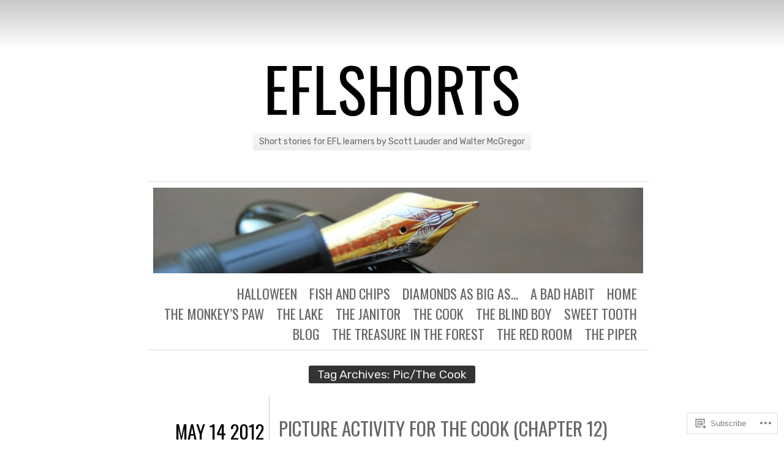

--- FILE ---
content_type: text/html; charset=UTF-8
request_url: https://eflshorts.com/tag/picthe-cook/
body_size: 20662
content:
<!DOCTYPE html>
<html lang="en">
<head>
	<meta charset="UTF-8" />
	<title>Pic/The Cook | EFLshorts</title>
	<link rel="profile" href="http://gmpg.org/xfn/11" />
	<link rel="pingback" href="https://eflshorts.com/xmlrpc.php" />
	<script type="text/javascript">
  WebFontConfig = {"google":{"families":["Oswald:r:latin,latin-ext","Rubik:r,i,b,bi:latin,latin-ext"]},"api_url":"https:\/\/fonts-api.wp.com\/css"};
  (function() {
    var wf = document.createElement('script');
    wf.src = '/wp-content/plugins/custom-fonts/js/webfont.js';
    wf.type = 'text/javascript';
    wf.async = 'true';
    var s = document.getElementsByTagName('script')[0];
    s.parentNode.insertBefore(wf, s);
	})();
</script><style id="jetpack-custom-fonts-css">.wf-active #site-title{font-family:"Oswald",sans-serif;font-weight:400;font-size:99.2px;font-style:normal}.wf-active body{font-family:"Rubik",sans-serif}.wf-active blockquote{font-family:"Rubik",sans-serif}.wf-active .entry-content h1, .wf-active .entry-content h2, .wf-active .entry-content h3, .wf-active .entry-content h4, .wf-active .entry-content h5, .wf-active .entry-content h6{font-family:"Oswald",sans-serif;font-style:normal;font-weight:400}.wf-active #menu a{font-family:"Oswald",sans-serif;font-size:22.3px;font-style:normal;font-weight:400}.wf-active .hentry .entry-meta{font-family:"Oswald",sans-serif;font-size:31px;font-style:normal;font-weight:400}.wf-active .hentry .entry-meta .date{font-weight:400;font-style:normal}.wf-active .hentry .entry-meta .comments{font-size:19.8px;font-style:normal;font-weight:400}.wf-active .hentry .entry-meta .comments a{font-size:27.3px;font-weight:400;font-style:normal}.wf-active .hentry .entry-meta .cat-links{font-size:19.8px;font-style:normal;font-weight:400}.wf-active .hentry .entry-meta .edit-link a{font-size:19.8px;font-style:normal;font-weight:400}.wf-active .entry-title{font-family:"Oswald",sans-serif;font-size:31px;font-style:normal;font-weight:400}.wf-active .format-link .entry-title:after{font-size:32.2px;font-style:normal;font-weight:400}.wf-active .widget-title{font-family:"Oswald",sans-serif;font-size:19.8px;font-style:normal;font-weight:400}</style>
<meta name='robots' content='max-image-preview:large' />
<meta name="google-site-verification" content="wZH9fkxH2T_qYCtZjkZwNYi15HSgxjiXCcY3_YRSOPg" />

<!-- Async WordPress.com Remote Login -->
<script id="wpcom_remote_login_js">
var wpcom_remote_login_extra_auth = '';
function wpcom_remote_login_remove_dom_node_id( element_id ) {
	var dom_node = document.getElementById( element_id );
	if ( dom_node ) { dom_node.parentNode.removeChild( dom_node ); }
}
function wpcom_remote_login_remove_dom_node_classes( class_name ) {
	var dom_nodes = document.querySelectorAll( '.' + class_name );
	for ( var i = 0; i < dom_nodes.length; i++ ) {
		dom_nodes[ i ].parentNode.removeChild( dom_nodes[ i ] );
	}
}
function wpcom_remote_login_final_cleanup() {
	wpcom_remote_login_remove_dom_node_classes( "wpcom_remote_login_msg" );
	wpcom_remote_login_remove_dom_node_id( "wpcom_remote_login_key" );
	wpcom_remote_login_remove_dom_node_id( "wpcom_remote_login_validate" );
	wpcom_remote_login_remove_dom_node_id( "wpcom_remote_login_js" );
	wpcom_remote_login_remove_dom_node_id( "wpcom_request_access_iframe" );
	wpcom_remote_login_remove_dom_node_id( "wpcom_request_access_styles" );
}

// Watch for messages back from the remote login
window.addEventListener( "message", function( e ) {
	if ( e.origin === "https://r-login.wordpress.com" ) {
		var data = {};
		try {
			data = JSON.parse( e.data );
		} catch( e ) {
			wpcom_remote_login_final_cleanup();
			return;
		}

		if ( data.msg === 'LOGIN' ) {
			// Clean up the login check iframe
			wpcom_remote_login_remove_dom_node_id( "wpcom_remote_login_key" );

			var id_regex = new RegExp( /^[0-9]+$/ );
			var token_regex = new RegExp( /^.*|.*|.*$/ );
			if (
				token_regex.test( data.token )
				&& id_regex.test( data.wpcomid )
			) {
				// We have everything we need to ask for a login
				var script = document.createElement( "script" );
				script.setAttribute( "id", "wpcom_remote_login_validate" );
				script.src = '/remote-login.php?wpcom_remote_login=validate'
					+ '&wpcomid=' + data.wpcomid
					+ '&token=' + encodeURIComponent( data.token )
					+ '&host=' + window.location.protocol
					+ '//' + window.location.hostname
					+ '&postid=699'
					+ '&is_singular=';
				document.body.appendChild( script );
			}

			return;
		}

		// Safari ITP, not logged in, so redirect
		if ( data.msg === 'LOGIN-REDIRECT' ) {
			window.location = 'https://wordpress.com/log-in?redirect_to=' + window.location.href;
			return;
		}

		// Safari ITP, storage access failed, remove the request
		if ( data.msg === 'LOGIN-REMOVE' ) {
			var css_zap = 'html { -webkit-transition: margin-top 1s; transition: margin-top 1s; } /* 9001 */ html { margin-top: 0 !important; } * html body { margin-top: 0 !important; } @media screen and ( max-width: 782px ) { html { margin-top: 0 !important; } * html body { margin-top: 0 !important; } }';
			var style_zap = document.createElement( 'style' );
			style_zap.type = 'text/css';
			style_zap.appendChild( document.createTextNode( css_zap ) );
			document.body.appendChild( style_zap );

			var e = document.getElementById( 'wpcom_request_access_iframe' );
			e.parentNode.removeChild( e );

			document.cookie = 'wordpress_com_login_access=denied; path=/; max-age=31536000';

			return;
		}

		// Safari ITP
		if ( data.msg === 'REQUEST_ACCESS' ) {
			console.log( 'request access: safari' );

			// Check ITP iframe enable/disable knob
			if ( wpcom_remote_login_extra_auth !== 'safari_itp_iframe' ) {
				return;
			}

			// If we are in a "private window" there is no ITP.
			var private_window = false;
			try {
				var opendb = window.openDatabase( null, null, null, null );
			} catch( e ) {
				private_window = true;
			}

			if ( private_window ) {
				console.log( 'private window' );
				return;
			}

			var iframe = document.createElement( 'iframe' );
			iframe.id = 'wpcom_request_access_iframe';
			iframe.setAttribute( 'scrolling', 'no' );
			iframe.setAttribute( 'sandbox', 'allow-storage-access-by-user-activation allow-scripts allow-same-origin allow-top-navigation-by-user-activation' );
			iframe.src = 'https://r-login.wordpress.com/remote-login.php?wpcom_remote_login=request_access&origin=' + encodeURIComponent( data.origin ) + '&wpcomid=' + encodeURIComponent( data.wpcomid );

			var css = 'html { -webkit-transition: margin-top 1s; transition: margin-top 1s; } /* 9001 */ html { margin-top: 46px !important; } * html body { margin-top: 46px !important; } @media screen and ( max-width: 660px ) { html { margin-top: 71px !important; } * html body { margin-top: 71px !important; } #wpcom_request_access_iframe { display: block; height: 71px !important; } } #wpcom_request_access_iframe { border: 0px; height: 46px; position: fixed; top: 0; left: 0; width: 100%; min-width: 100%; z-index: 99999; background: #23282d; } ';

			var style = document.createElement( 'style' );
			style.type = 'text/css';
			style.id = 'wpcom_request_access_styles';
			style.appendChild( document.createTextNode( css ) );
			document.body.appendChild( style );

			document.body.appendChild( iframe );
		}

		if ( data.msg === 'DONE' ) {
			wpcom_remote_login_final_cleanup();
		}
	}
}, false );

// Inject the remote login iframe after the page has had a chance to load
// more critical resources
window.addEventListener( "DOMContentLoaded", function( e ) {
	var iframe = document.createElement( "iframe" );
	iframe.style.display = "none";
	iframe.setAttribute( "scrolling", "no" );
	iframe.setAttribute( "id", "wpcom_remote_login_key" );
	iframe.src = "https://r-login.wordpress.com/remote-login.php"
		+ "?wpcom_remote_login=key"
		+ "&origin=aHR0cHM6Ly9lZmxzaG9ydHMuY29t"
		+ "&wpcomid=32715665"
		+ "&time=" + Math.floor( Date.now() / 1000 );
	document.body.appendChild( iframe );
}, false );
</script>
<link rel='dns-prefetch' href='//s0.wp.com' />
<link rel='dns-prefetch' href='//fonts-api.wp.com' />
<link rel="alternate" type="application/rss+xml" title="EFLshorts &raquo; Feed" href="https://eflshorts.com/feed/" />
<link rel="alternate" type="application/rss+xml" title="EFLshorts &raquo; Comments Feed" href="https://eflshorts.com/comments/feed/" />
<link rel="alternate" type="application/rss+xml" title="EFLshorts &raquo; Pic/The Cook Tag Feed" href="https://eflshorts.com/tag/picthe-cook/feed/" />
	<script type="text/javascript">
		/* <![CDATA[ */
		function addLoadEvent(func) {
			var oldonload = window.onload;
			if (typeof window.onload != 'function') {
				window.onload = func;
			} else {
				window.onload = function () {
					oldonload();
					func();
				}
			}
		}
		/* ]]> */
	</script>
	<style id='wp-emoji-styles-inline-css'>

	img.wp-smiley, img.emoji {
		display: inline !important;
		border: none !important;
		box-shadow: none !important;
		height: 1em !important;
		width: 1em !important;
		margin: 0 0.07em !important;
		vertical-align: -0.1em !important;
		background: none !important;
		padding: 0 !important;
	}
/*# sourceURL=wp-emoji-styles-inline-css */
</style>
<link crossorigin='anonymous' rel='stylesheet' id='all-css-2-1' href='/wp-content/plugins/gutenberg-core/v22.2.0/build/styles/block-library/style.css?m=1764855221i&cssminify=yes' type='text/css' media='all' />
<style id='wp-block-library-inline-css'>
.has-text-align-justify {
	text-align:justify;
}
.has-text-align-justify{text-align:justify;}

/*# sourceURL=wp-block-library-inline-css */
</style><style id='global-styles-inline-css'>
:root{--wp--preset--aspect-ratio--square: 1;--wp--preset--aspect-ratio--4-3: 4/3;--wp--preset--aspect-ratio--3-4: 3/4;--wp--preset--aspect-ratio--3-2: 3/2;--wp--preset--aspect-ratio--2-3: 2/3;--wp--preset--aspect-ratio--16-9: 16/9;--wp--preset--aspect-ratio--9-16: 9/16;--wp--preset--color--black: #000000;--wp--preset--color--cyan-bluish-gray: #abb8c3;--wp--preset--color--white: #ffffff;--wp--preset--color--pale-pink: #f78da7;--wp--preset--color--vivid-red: #cf2e2e;--wp--preset--color--luminous-vivid-orange: #ff6900;--wp--preset--color--luminous-vivid-amber: #fcb900;--wp--preset--color--light-green-cyan: #7bdcb5;--wp--preset--color--vivid-green-cyan: #00d084;--wp--preset--color--pale-cyan-blue: #8ed1fc;--wp--preset--color--vivid-cyan-blue: #0693e3;--wp--preset--color--vivid-purple: #9b51e0;--wp--preset--gradient--vivid-cyan-blue-to-vivid-purple: linear-gradient(135deg,rgb(6,147,227) 0%,rgb(155,81,224) 100%);--wp--preset--gradient--light-green-cyan-to-vivid-green-cyan: linear-gradient(135deg,rgb(122,220,180) 0%,rgb(0,208,130) 100%);--wp--preset--gradient--luminous-vivid-amber-to-luminous-vivid-orange: linear-gradient(135deg,rgb(252,185,0) 0%,rgb(255,105,0) 100%);--wp--preset--gradient--luminous-vivid-orange-to-vivid-red: linear-gradient(135deg,rgb(255,105,0) 0%,rgb(207,46,46) 100%);--wp--preset--gradient--very-light-gray-to-cyan-bluish-gray: linear-gradient(135deg,rgb(238,238,238) 0%,rgb(169,184,195) 100%);--wp--preset--gradient--cool-to-warm-spectrum: linear-gradient(135deg,rgb(74,234,220) 0%,rgb(151,120,209) 20%,rgb(207,42,186) 40%,rgb(238,44,130) 60%,rgb(251,105,98) 80%,rgb(254,248,76) 100%);--wp--preset--gradient--blush-light-purple: linear-gradient(135deg,rgb(255,206,236) 0%,rgb(152,150,240) 100%);--wp--preset--gradient--blush-bordeaux: linear-gradient(135deg,rgb(254,205,165) 0%,rgb(254,45,45) 50%,rgb(107,0,62) 100%);--wp--preset--gradient--luminous-dusk: linear-gradient(135deg,rgb(255,203,112) 0%,rgb(199,81,192) 50%,rgb(65,88,208) 100%);--wp--preset--gradient--pale-ocean: linear-gradient(135deg,rgb(255,245,203) 0%,rgb(182,227,212) 50%,rgb(51,167,181) 100%);--wp--preset--gradient--electric-grass: linear-gradient(135deg,rgb(202,248,128) 0%,rgb(113,206,126) 100%);--wp--preset--gradient--midnight: linear-gradient(135deg,rgb(2,3,129) 0%,rgb(40,116,252) 100%);--wp--preset--font-size--small: 13px;--wp--preset--font-size--medium: 20px;--wp--preset--font-size--large: 36px;--wp--preset--font-size--x-large: 42px;--wp--preset--font-family--albert-sans: 'Albert Sans', sans-serif;--wp--preset--font-family--alegreya: Alegreya, serif;--wp--preset--font-family--arvo: Arvo, serif;--wp--preset--font-family--bodoni-moda: 'Bodoni Moda', serif;--wp--preset--font-family--bricolage-grotesque: 'Bricolage Grotesque', sans-serif;--wp--preset--font-family--cabin: Cabin, sans-serif;--wp--preset--font-family--chivo: Chivo, sans-serif;--wp--preset--font-family--commissioner: Commissioner, sans-serif;--wp--preset--font-family--cormorant: Cormorant, serif;--wp--preset--font-family--courier-prime: 'Courier Prime', monospace;--wp--preset--font-family--crimson-pro: 'Crimson Pro', serif;--wp--preset--font-family--dm-mono: 'DM Mono', monospace;--wp--preset--font-family--dm-sans: 'DM Sans', sans-serif;--wp--preset--font-family--dm-serif-display: 'DM Serif Display', serif;--wp--preset--font-family--domine: Domine, serif;--wp--preset--font-family--eb-garamond: 'EB Garamond', serif;--wp--preset--font-family--epilogue: Epilogue, sans-serif;--wp--preset--font-family--fahkwang: Fahkwang, sans-serif;--wp--preset--font-family--figtree: Figtree, sans-serif;--wp--preset--font-family--fira-sans: 'Fira Sans', sans-serif;--wp--preset--font-family--fjalla-one: 'Fjalla One', sans-serif;--wp--preset--font-family--fraunces: Fraunces, serif;--wp--preset--font-family--gabarito: Gabarito, system-ui;--wp--preset--font-family--ibm-plex-mono: 'IBM Plex Mono', monospace;--wp--preset--font-family--ibm-plex-sans: 'IBM Plex Sans', sans-serif;--wp--preset--font-family--ibarra-real-nova: 'Ibarra Real Nova', serif;--wp--preset--font-family--instrument-serif: 'Instrument Serif', serif;--wp--preset--font-family--inter: Inter, sans-serif;--wp--preset--font-family--josefin-sans: 'Josefin Sans', sans-serif;--wp--preset--font-family--jost: Jost, sans-serif;--wp--preset--font-family--libre-baskerville: 'Libre Baskerville', serif;--wp--preset--font-family--libre-franklin: 'Libre Franklin', sans-serif;--wp--preset--font-family--literata: Literata, serif;--wp--preset--font-family--lora: Lora, serif;--wp--preset--font-family--merriweather: Merriweather, serif;--wp--preset--font-family--montserrat: Montserrat, sans-serif;--wp--preset--font-family--newsreader: Newsreader, serif;--wp--preset--font-family--noto-sans-mono: 'Noto Sans Mono', sans-serif;--wp--preset--font-family--nunito: Nunito, sans-serif;--wp--preset--font-family--open-sans: 'Open Sans', sans-serif;--wp--preset--font-family--overpass: Overpass, sans-serif;--wp--preset--font-family--pt-serif: 'PT Serif', serif;--wp--preset--font-family--petrona: Petrona, serif;--wp--preset--font-family--piazzolla: Piazzolla, serif;--wp--preset--font-family--playfair-display: 'Playfair Display', serif;--wp--preset--font-family--plus-jakarta-sans: 'Plus Jakarta Sans', sans-serif;--wp--preset--font-family--poppins: Poppins, sans-serif;--wp--preset--font-family--raleway: Raleway, sans-serif;--wp--preset--font-family--roboto: Roboto, sans-serif;--wp--preset--font-family--roboto-slab: 'Roboto Slab', serif;--wp--preset--font-family--rubik: Rubik, sans-serif;--wp--preset--font-family--rufina: Rufina, serif;--wp--preset--font-family--sora: Sora, sans-serif;--wp--preset--font-family--source-sans-3: 'Source Sans 3', sans-serif;--wp--preset--font-family--source-serif-4: 'Source Serif 4', serif;--wp--preset--font-family--space-mono: 'Space Mono', monospace;--wp--preset--font-family--syne: Syne, sans-serif;--wp--preset--font-family--texturina: Texturina, serif;--wp--preset--font-family--urbanist: Urbanist, sans-serif;--wp--preset--font-family--work-sans: 'Work Sans', sans-serif;--wp--preset--spacing--20: 0.44rem;--wp--preset--spacing--30: 0.67rem;--wp--preset--spacing--40: 1rem;--wp--preset--spacing--50: 1.5rem;--wp--preset--spacing--60: 2.25rem;--wp--preset--spacing--70: 3.38rem;--wp--preset--spacing--80: 5.06rem;--wp--preset--shadow--natural: 6px 6px 9px rgba(0, 0, 0, 0.2);--wp--preset--shadow--deep: 12px 12px 50px rgba(0, 0, 0, 0.4);--wp--preset--shadow--sharp: 6px 6px 0px rgba(0, 0, 0, 0.2);--wp--preset--shadow--outlined: 6px 6px 0px -3px rgb(255, 255, 255), 6px 6px rgb(0, 0, 0);--wp--preset--shadow--crisp: 6px 6px 0px rgb(0, 0, 0);}:where(.is-layout-flex){gap: 0.5em;}:where(.is-layout-grid){gap: 0.5em;}body .is-layout-flex{display: flex;}.is-layout-flex{flex-wrap: wrap;align-items: center;}.is-layout-flex > :is(*, div){margin: 0;}body .is-layout-grid{display: grid;}.is-layout-grid > :is(*, div){margin: 0;}:where(.wp-block-columns.is-layout-flex){gap: 2em;}:where(.wp-block-columns.is-layout-grid){gap: 2em;}:where(.wp-block-post-template.is-layout-flex){gap: 1.25em;}:where(.wp-block-post-template.is-layout-grid){gap: 1.25em;}.has-black-color{color: var(--wp--preset--color--black) !important;}.has-cyan-bluish-gray-color{color: var(--wp--preset--color--cyan-bluish-gray) !important;}.has-white-color{color: var(--wp--preset--color--white) !important;}.has-pale-pink-color{color: var(--wp--preset--color--pale-pink) !important;}.has-vivid-red-color{color: var(--wp--preset--color--vivid-red) !important;}.has-luminous-vivid-orange-color{color: var(--wp--preset--color--luminous-vivid-orange) !important;}.has-luminous-vivid-amber-color{color: var(--wp--preset--color--luminous-vivid-amber) !important;}.has-light-green-cyan-color{color: var(--wp--preset--color--light-green-cyan) !important;}.has-vivid-green-cyan-color{color: var(--wp--preset--color--vivid-green-cyan) !important;}.has-pale-cyan-blue-color{color: var(--wp--preset--color--pale-cyan-blue) !important;}.has-vivid-cyan-blue-color{color: var(--wp--preset--color--vivid-cyan-blue) !important;}.has-vivid-purple-color{color: var(--wp--preset--color--vivid-purple) !important;}.has-black-background-color{background-color: var(--wp--preset--color--black) !important;}.has-cyan-bluish-gray-background-color{background-color: var(--wp--preset--color--cyan-bluish-gray) !important;}.has-white-background-color{background-color: var(--wp--preset--color--white) !important;}.has-pale-pink-background-color{background-color: var(--wp--preset--color--pale-pink) !important;}.has-vivid-red-background-color{background-color: var(--wp--preset--color--vivid-red) !important;}.has-luminous-vivid-orange-background-color{background-color: var(--wp--preset--color--luminous-vivid-orange) !important;}.has-luminous-vivid-amber-background-color{background-color: var(--wp--preset--color--luminous-vivid-amber) !important;}.has-light-green-cyan-background-color{background-color: var(--wp--preset--color--light-green-cyan) !important;}.has-vivid-green-cyan-background-color{background-color: var(--wp--preset--color--vivid-green-cyan) !important;}.has-pale-cyan-blue-background-color{background-color: var(--wp--preset--color--pale-cyan-blue) !important;}.has-vivid-cyan-blue-background-color{background-color: var(--wp--preset--color--vivid-cyan-blue) !important;}.has-vivid-purple-background-color{background-color: var(--wp--preset--color--vivid-purple) !important;}.has-black-border-color{border-color: var(--wp--preset--color--black) !important;}.has-cyan-bluish-gray-border-color{border-color: var(--wp--preset--color--cyan-bluish-gray) !important;}.has-white-border-color{border-color: var(--wp--preset--color--white) !important;}.has-pale-pink-border-color{border-color: var(--wp--preset--color--pale-pink) !important;}.has-vivid-red-border-color{border-color: var(--wp--preset--color--vivid-red) !important;}.has-luminous-vivid-orange-border-color{border-color: var(--wp--preset--color--luminous-vivid-orange) !important;}.has-luminous-vivid-amber-border-color{border-color: var(--wp--preset--color--luminous-vivid-amber) !important;}.has-light-green-cyan-border-color{border-color: var(--wp--preset--color--light-green-cyan) !important;}.has-vivid-green-cyan-border-color{border-color: var(--wp--preset--color--vivid-green-cyan) !important;}.has-pale-cyan-blue-border-color{border-color: var(--wp--preset--color--pale-cyan-blue) !important;}.has-vivid-cyan-blue-border-color{border-color: var(--wp--preset--color--vivid-cyan-blue) !important;}.has-vivid-purple-border-color{border-color: var(--wp--preset--color--vivid-purple) !important;}.has-vivid-cyan-blue-to-vivid-purple-gradient-background{background: var(--wp--preset--gradient--vivid-cyan-blue-to-vivid-purple) !important;}.has-light-green-cyan-to-vivid-green-cyan-gradient-background{background: var(--wp--preset--gradient--light-green-cyan-to-vivid-green-cyan) !important;}.has-luminous-vivid-amber-to-luminous-vivid-orange-gradient-background{background: var(--wp--preset--gradient--luminous-vivid-amber-to-luminous-vivid-orange) !important;}.has-luminous-vivid-orange-to-vivid-red-gradient-background{background: var(--wp--preset--gradient--luminous-vivid-orange-to-vivid-red) !important;}.has-very-light-gray-to-cyan-bluish-gray-gradient-background{background: var(--wp--preset--gradient--very-light-gray-to-cyan-bluish-gray) !important;}.has-cool-to-warm-spectrum-gradient-background{background: var(--wp--preset--gradient--cool-to-warm-spectrum) !important;}.has-blush-light-purple-gradient-background{background: var(--wp--preset--gradient--blush-light-purple) !important;}.has-blush-bordeaux-gradient-background{background: var(--wp--preset--gradient--blush-bordeaux) !important;}.has-luminous-dusk-gradient-background{background: var(--wp--preset--gradient--luminous-dusk) !important;}.has-pale-ocean-gradient-background{background: var(--wp--preset--gradient--pale-ocean) !important;}.has-electric-grass-gradient-background{background: var(--wp--preset--gradient--electric-grass) !important;}.has-midnight-gradient-background{background: var(--wp--preset--gradient--midnight) !important;}.has-small-font-size{font-size: var(--wp--preset--font-size--small) !important;}.has-medium-font-size{font-size: var(--wp--preset--font-size--medium) !important;}.has-large-font-size{font-size: var(--wp--preset--font-size--large) !important;}.has-x-large-font-size{font-size: var(--wp--preset--font-size--x-large) !important;}.has-albert-sans-font-family{font-family: var(--wp--preset--font-family--albert-sans) !important;}.has-alegreya-font-family{font-family: var(--wp--preset--font-family--alegreya) !important;}.has-arvo-font-family{font-family: var(--wp--preset--font-family--arvo) !important;}.has-bodoni-moda-font-family{font-family: var(--wp--preset--font-family--bodoni-moda) !important;}.has-bricolage-grotesque-font-family{font-family: var(--wp--preset--font-family--bricolage-grotesque) !important;}.has-cabin-font-family{font-family: var(--wp--preset--font-family--cabin) !important;}.has-chivo-font-family{font-family: var(--wp--preset--font-family--chivo) !important;}.has-commissioner-font-family{font-family: var(--wp--preset--font-family--commissioner) !important;}.has-cormorant-font-family{font-family: var(--wp--preset--font-family--cormorant) !important;}.has-courier-prime-font-family{font-family: var(--wp--preset--font-family--courier-prime) !important;}.has-crimson-pro-font-family{font-family: var(--wp--preset--font-family--crimson-pro) !important;}.has-dm-mono-font-family{font-family: var(--wp--preset--font-family--dm-mono) !important;}.has-dm-sans-font-family{font-family: var(--wp--preset--font-family--dm-sans) !important;}.has-dm-serif-display-font-family{font-family: var(--wp--preset--font-family--dm-serif-display) !important;}.has-domine-font-family{font-family: var(--wp--preset--font-family--domine) !important;}.has-eb-garamond-font-family{font-family: var(--wp--preset--font-family--eb-garamond) !important;}.has-epilogue-font-family{font-family: var(--wp--preset--font-family--epilogue) !important;}.has-fahkwang-font-family{font-family: var(--wp--preset--font-family--fahkwang) !important;}.has-figtree-font-family{font-family: var(--wp--preset--font-family--figtree) !important;}.has-fira-sans-font-family{font-family: var(--wp--preset--font-family--fira-sans) !important;}.has-fjalla-one-font-family{font-family: var(--wp--preset--font-family--fjalla-one) !important;}.has-fraunces-font-family{font-family: var(--wp--preset--font-family--fraunces) !important;}.has-gabarito-font-family{font-family: var(--wp--preset--font-family--gabarito) !important;}.has-ibm-plex-mono-font-family{font-family: var(--wp--preset--font-family--ibm-plex-mono) !important;}.has-ibm-plex-sans-font-family{font-family: var(--wp--preset--font-family--ibm-plex-sans) !important;}.has-ibarra-real-nova-font-family{font-family: var(--wp--preset--font-family--ibarra-real-nova) !important;}.has-instrument-serif-font-family{font-family: var(--wp--preset--font-family--instrument-serif) !important;}.has-inter-font-family{font-family: var(--wp--preset--font-family--inter) !important;}.has-josefin-sans-font-family{font-family: var(--wp--preset--font-family--josefin-sans) !important;}.has-jost-font-family{font-family: var(--wp--preset--font-family--jost) !important;}.has-libre-baskerville-font-family{font-family: var(--wp--preset--font-family--libre-baskerville) !important;}.has-libre-franklin-font-family{font-family: var(--wp--preset--font-family--libre-franklin) !important;}.has-literata-font-family{font-family: var(--wp--preset--font-family--literata) !important;}.has-lora-font-family{font-family: var(--wp--preset--font-family--lora) !important;}.has-merriweather-font-family{font-family: var(--wp--preset--font-family--merriweather) !important;}.has-montserrat-font-family{font-family: var(--wp--preset--font-family--montserrat) !important;}.has-newsreader-font-family{font-family: var(--wp--preset--font-family--newsreader) !important;}.has-noto-sans-mono-font-family{font-family: var(--wp--preset--font-family--noto-sans-mono) !important;}.has-nunito-font-family{font-family: var(--wp--preset--font-family--nunito) !important;}.has-open-sans-font-family{font-family: var(--wp--preset--font-family--open-sans) !important;}.has-overpass-font-family{font-family: var(--wp--preset--font-family--overpass) !important;}.has-pt-serif-font-family{font-family: var(--wp--preset--font-family--pt-serif) !important;}.has-petrona-font-family{font-family: var(--wp--preset--font-family--petrona) !important;}.has-piazzolla-font-family{font-family: var(--wp--preset--font-family--piazzolla) !important;}.has-playfair-display-font-family{font-family: var(--wp--preset--font-family--playfair-display) !important;}.has-plus-jakarta-sans-font-family{font-family: var(--wp--preset--font-family--plus-jakarta-sans) !important;}.has-poppins-font-family{font-family: var(--wp--preset--font-family--poppins) !important;}.has-raleway-font-family{font-family: var(--wp--preset--font-family--raleway) !important;}.has-roboto-font-family{font-family: var(--wp--preset--font-family--roboto) !important;}.has-roboto-slab-font-family{font-family: var(--wp--preset--font-family--roboto-slab) !important;}.has-rubik-font-family{font-family: var(--wp--preset--font-family--rubik) !important;}.has-rufina-font-family{font-family: var(--wp--preset--font-family--rufina) !important;}.has-sora-font-family{font-family: var(--wp--preset--font-family--sora) !important;}.has-source-sans-3-font-family{font-family: var(--wp--preset--font-family--source-sans-3) !important;}.has-source-serif-4-font-family{font-family: var(--wp--preset--font-family--source-serif-4) !important;}.has-space-mono-font-family{font-family: var(--wp--preset--font-family--space-mono) !important;}.has-syne-font-family{font-family: var(--wp--preset--font-family--syne) !important;}.has-texturina-font-family{font-family: var(--wp--preset--font-family--texturina) !important;}.has-urbanist-font-family{font-family: var(--wp--preset--font-family--urbanist) !important;}.has-work-sans-font-family{font-family: var(--wp--preset--font-family--work-sans) !important;}
/*# sourceURL=global-styles-inline-css */
</style>

<style id='classic-theme-styles-inline-css'>
/*! This file is auto-generated */
.wp-block-button__link{color:#fff;background-color:#32373c;border-radius:9999px;box-shadow:none;text-decoration:none;padding:calc(.667em + 2px) calc(1.333em + 2px);font-size:1.125em}.wp-block-file__button{background:#32373c;color:#fff;text-decoration:none}
/*# sourceURL=/wp-includes/css/classic-themes.min.css */
</style>
<link crossorigin='anonymous' rel='stylesheet' id='all-css-4-1' href='/_static/??-eJx9jsEKwjAQRH/IzZK2VD2I32LSxcZm06WbWPx7I0IVBC9zGN4bBlcBP6dMKaPEcg1J0c8uzn5SbIw9GAsaWCLBQnfT4RA0bwRofkQyXnWHX0Nc4LO1UO1ZLvlFMA3hQpG4Yv+0VaoDzslCqlCTQ2HIYxX1x3vXKMWhH0uacHt15pPdd7Y/tm3T355QZlZr&cssminify=yes' type='text/css' media='all' />
<link rel='stylesheet' id='oswald-css' href='https://fonts-api.wp.com/css?family=Oswald&#038;subset=latin%2Clatin-ext&#038;ver=6.9-RC2-61304' media='all' />
<link crossorigin='anonymous' rel='stylesheet' id='all-css-6-1' href='/wp-content/themes/pub/chunk/inc/style-wpcom.css?m=1375711161i&cssminify=yes' type='text/css' media='all' />
<style id='jetpack_facebook_likebox-inline-css'>
.widget_facebook_likebox {
	overflow: hidden;
}

/*# sourceURL=/wp-content/mu-plugins/jetpack-plugin/sun/modules/widgets/facebook-likebox/style.css */
</style>
<link crossorigin='anonymous' rel='stylesheet' id='all-css-8-1' href='/_static/??-eJzTLy/QTc7PK0nNK9HPLdUtyClNz8wr1i9KTcrJTwcy0/WTi5G5ekCujj52Temp+bo5+cmJJZn5eSgc3bScxMwikFb7XFtDE1NLExMLc0OTLACohS2q&cssminify=yes' type='text/css' media='all' />
<link crossorigin='anonymous' rel='stylesheet' id='print-css-9-1' href='/wp-content/mu-plugins/global-print/global-print.css?m=1465851035i&cssminify=yes' type='text/css' media='print' />
<style id='jetpack-global-styles-frontend-style-inline-css'>
:root { --font-headings: unset; --font-base: unset; --font-headings-default: -apple-system,BlinkMacSystemFont,"Segoe UI",Roboto,Oxygen-Sans,Ubuntu,Cantarell,"Helvetica Neue",sans-serif; --font-base-default: -apple-system,BlinkMacSystemFont,"Segoe UI",Roboto,Oxygen-Sans,Ubuntu,Cantarell,"Helvetica Neue",sans-serif;}
/*# sourceURL=jetpack-global-styles-frontend-style-inline-css */
</style>
<link crossorigin='anonymous' rel='stylesheet' id='all-css-12-1' href='/wp-content/themes/h4/global.css?m=1420737423i&cssminify=yes' type='text/css' media='all' />
<script type="text/javascript" id="wpcom-actionbar-placeholder-js-extra">
/* <![CDATA[ */
var actionbardata = {"siteID":"32715665","postID":"0","siteURL":"https://eflshorts.com","xhrURL":"https://eflshorts.com/wp-admin/admin-ajax.php","nonce":"a1fa0fa1af","isLoggedIn":"","statusMessage":"","subsEmailDefault":"instantly","proxyScriptUrl":"https://s0.wp.com/wp-content/js/wpcom-proxy-request.js?m=1513050504i&amp;ver=20211021","i18n":{"followedText":"New posts from this site will now appear in your \u003Ca href=\"https://wordpress.com/reader\"\u003EReader\u003C/a\u003E","foldBar":"Collapse this bar","unfoldBar":"Expand this bar","shortLinkCopied":"Shortlink copied to clipboard."}};
//# sourceURL=wpcom-actionbar-placeholder-js-extra
/* ]]> */
</script>
<script type="text/javascript" id="jetpack-mu-wpcom-settings-js-before">
/* <![CDATA[ */
var JETPACK_MU_WPCOM_SETTINGS = {"assetsUrl":"https://s0.wp.com/wp-content/mu-plugins/jetpack-mu-wpcom-plugin/sun/jetpack_vendor/automattic/jetpack-mu-wpcom/src/build/"};
//# sourceURL=jetpack-mu-wpcom-settings-js-before
/* ]]> */
</script>
<script crossorigin='anonymous' type='text/javascript'  src='/wp-content/js/rlt-proxy.js?m=1720530689i'></script>
<script type="text/javascript" id="rlt-proxy-js-after">
/* <![CDATA[ */
	rltInitialize( {"token":null,"iframeOrigins":["https:\/\/widgets.wp.com"]} );
//# sourceURL=rlt-proxy-js-after
/* ]]> */
</script>
<link rel="EditURI" type="application/rsd+xml" title="RSD" href="https://eflshorts.wordpress.com/xmlrpc.php?rsd" />
<meta name="generator" content="WordPress.com" />

<!-- Jetpack Open Graph Tags -->
<meta property="og:type" content="website" />
<meta property="og:title" content="Pic/The Cook &#8211; EFLshorts" />
<meta property="og:url" content="https://eflshorts.com/tag/picthe-cook/" />
<meta property="og:site_name" content="EFLshorts" />
<meta property="og:image" content="https://secure.gravatar.com/blavatar/7d0b042c54f0f7d7f47f6075703e0c7588aad112603117933d8e73a8ce9d750a?s=200&#038;ts=1768126765" />
<meta property="og:image:width" content="200" />
<meta property="og:image:height" content="200" />
<meta property="og:image:alt" content="" />
<meta property="og:locale" content="en_US" />

<!-- End Jetpack Open Graph Tags -->
<link rel="shortcut icon" type="image/x-icon" href="https://secure.gravatar.com/blavatar/7d0b042c54f0f7d7f47f6075703e0c7588aad112603117933d8e73a8ce9d750a?s=32" sizes="16x16" />
<link rel="icon" type="image/x-icon" href="https://secure.gravatar.com/blavatar/7d0b042c54f0f7d7f47f6075703e0c7588aad112603117933d8e73a8ce9d750a?s=32" sizes="16x16" />
<link rel="apple-touch-icon" href="https://secure.gravatar.com/blavatar/7d0b042c54f0f7d7f47f6075703e0c7588aad112603117933d8e73a8ce9d750a?s=114" />
<link rel='openid.server' href='https://eflshorts.com/?openidserver=1' />
<link rel='openid.delegate' href='https://eflshorts.com/' />
<link rel="search" type="application/opensearchdescription+xml" href="https://eflshorts.com/osd.xml" title="EFLshorts" />
<link rel="search" type="application/opensearchdescription+xml" href="https://s1.wp.com/opensearch.xml" title="WordPress.com" />
<meta name="description" content="Posts about Pic/The Cook written by Scott" />
<link crossorigin='anonymous' rel='stylesheet' id='all-css-0-3' href='/_static/??-eJyVjssKwkAMRX/INowP1IX4KdKmg6SdScJkQn+/FR/gTpfncjhcmLVB4Rq5QvZGk9+JDcZYtcPpxWDOcCNG6JPgZGAzaSwtmm3g50CWwVM0wK6IW0wf5z382XseckrDir1hIa0kq/tFbSZ+hK/5Eo6H3fkU9mE7Lr2lXSA=&cssminify=yes' type='text/css' media='all' />
</head>
<body class="archive tag tag-picthe-cook tag-80968650 wp-theme-pubchunk customizer-styles-applied single-author jetpack-reblog-enabled">

<div id="container">

	<div id="header">
		<h1 id="site-title"><a href="https://eflshorts.com/" title="EFLshorts" rel="home">EFLshorts</a></h1>
		<h2 id="site-description">Short stories for EFL learners by Scott Lauder and Walter McGregor</h2>
	</div>

	<div id="menu">
				<div id="header-image">
			<a href="https://eflshorts.com/">
				<img src="https://eflshorts.com/wp-content/uploads/2012/02/cropped-dsc_01081.jpg" width="800" height="140" alt="" />
			</a>
		</div>
				<div class="menu"><ul>
<li ><a href="https://eflshorts.com/">Home</a></li><li class="page_item page-item-1704"><a href="https://eflshorts.com/7-a-bad-habit/">A Bad Habit</a></li>
<li class="page_item page-item-1707"><a href="https://eflshorts.com/8-diamonds-as-big-as/">Diamonds as big&nbsp;as&#8230;</a></li>
<li class="page_item page-item-2028"><a href="https://eflshorts.com/fish-and-chips/">Fish and Chips</a></li>
<li class="page_item page-item-1804"><a href="https://eflshorts.com/halloween/">Halloween</a></li>
<li class="page_item page-item-736"><a href="https://eflshorts.com/carbon/">Sweet Tooth</a></li>
<li class="page_item page-item-2026"><a href="https://eflshorts.com/the-blind-boy/">The Blind Boy</a></li>
<li class="page_item page-item-1630"><a href="https://eflshorts.com/3-the-cook/">The Cook</a></li>
<li class="page_item page-item-226"><a href="https://eflshorts.com/the-janitor-2/">The Janitor</a></li>
<li class="page_item page-item-307"><a href="https://eflshorts.com/the-cook/">The Lake</a></li>
<li class="page_item page-item-1971"><a href="https://eflshorts.com/the-monkeys-paw/">The Monkey&#8217;s Paw</a></li>
<li class="page_item page-item-1701"><a href="https://eflshorts.com/6-the-piper/">The Piper</a></li>
<li class="page_item page-item-1834"><a href="https://eflshorts.com/the-red-room/">The Red Room</a></li>
<li class="page_item page-item-1867"><a href="https://eflshorts.com/the-treasure-in-the-forest/">The Treasure in the&nbsp;Forest</a></li>
<li class="page_item page-item-119 current_page_parent"><a href="https://eflshorts.com/about-2/story-overviews/">Blog</a></li>
</ul></div>
	</div>

<div class="page-title">
	<h2 class="page-title">
		Tag Archives: <span>Pic/The Cook</span>	</h2>
</div>

<div id="contents">
			
			
<div class="post-699 post type-post status-publish format-image hentry category-the-cook-activities tag-picthe-cook tag-picture tag-the-cook post_format-post-format-image" id="post-699">
	<div class="entry-meta">
				<div class="date"><a href="https://eflshorts.com/2012/05/14/picture-activity-for-the-cook-chapter-12/">May 14 2012</a></div>
						<div class="comments"><a href="https://eflshorts.com/2012/05/14/picture-activity-for-the-cook-chapter-12/#respond">Leave a comment</a></div>
						<span class="cat-links"><a href="https://eflshorts.com/category/the-cook-activities/" rel="category tag">The Cook activities</a></span>
						<span class="entry-format"><a href="https://eflshorts.com/type/image/" title="All Image posts">Image</a></span>
					</div>
	<div class="main">
						<h2 class="entry-title">
					<a href="https://eflshorts.com/2012/05/14/picture-activity-for-the-cook-chapter-12/" rel="bookmark">Picture activity for The Cook (Chapter&nbsp;12)</a>
				</h2>
		
		<div class="entry-content">
						<p>Look at these pictures and match them with the correct word from The Cook (Chapter 12)</p>
<p><a href="https://eflshorts.com/wp-content/uploads/2012/05/screen-shot-2012-05-14-at-8-59-55-am.png"><img data-attachment-id="700" data-permalink="https://eflshorts.com/2012/05/14/picture-activity-for-the-cook-chapter-12/screen-shot-2012-05-14-at-8-59-55-am/" data-orig-file="https://eflshorts.com/wp-content/uploads/2012/05/screen-shot-2012-05-14-at-8-59-55-am.png" data-orig-size="567,475" data-comments-opened="1" data-image-meta="{&quot;aperture&quot;:&quot;0&quot;,&quot;credit&quot;:&quot;&quot;,&quot;camera&quot;:&quot;&quot;,&quot;caption&quot;:&quot;&quot;,&quot;created_timestamp&quot;:&quot;0&quot;,&quot;copyright&quot;:&quot;&quot;,&quot;focal_length&quot;:&quot;0&quot;,&quot;iso&quot;:&quot;0&quot;,&quot;shutter_speed&quot;:&quot;0&quot;,&quot;title&quot;:&quot;&quot;}" data-image-title="Screen shot 2012-05-14 at 8.59.55 AM" data-image-description="" data-image-caption="" data-medium-file="https://eflshorts.com/wp-content/uploads/2012/05/screen-shot-2012-05-14-at-8-59-55-am.png?w=300" data-large-file="https://eflshorts.com/wp-content/uploads/2012/05/screen-shot-2012-05-14-at-8-59-55-am.png?w=567" class="alignleft size-full wp-image-700" title="Screen shot 2012-05-14 at 8.59.55 AM" src="https://eflshorts.com/wp-content/uploads/2012/05/screen-shot-2012-05-14-at-8-59-55-am.png?w=580" alt=""   srcset="https://eflshorts.com/wp-content/uploads/2012/05/screen-shot-2012-05-14-at-8-59-55-am.png 567w, https://eflshorts.com/wp-content/uploads/2012/05/screen-shot-2012-05-14-at-8-59-55-am.png?w=150&amp;h=126 150w, https://eflshorts.com/wp-content/uploads/2012/05/screen-shot-2012-05-14-at-8-59-55-am.png?w=300&amp;h=251 300w" sizes="(max-width: 567px) 100vw, 567px" /></a></p>
		</div>
		<span class="tag-links"><strong>Tagged</strong> <a href="https://eflshorts.com/tag/picthe-cook/" rel="tag">Pic/The Cook</a>, <a href="https://eflshorts.com/tag/picture/" rel="tag">Picture</a>, <a href="https://eflshorts.com/tag/the-cook/" rel="tag">The Cook</a></span>	</div>
</div>


		
			
<div class="post-675 post type-post status-publish format-image hentry category-the-cook-activities tag-picthe-cook tag-picture tag-the-cook post_format-post-format-image" id="post-675">
	<div class="entry-meta">
				<div class="date"><a href="https://eflshorts.com/2012/05/06/picture-activity-for-the-cook-chapter-11/">May 06 2012</a></div>
						<div class="comments"><a href="https://eflshorts.com/2012/05/06/picture-activity-for-the-cook-chapter-11/#respond">Leave a comment</a></div>
						<span class="cat-links"><a href="https://eflshorts.com/category/the-cook-activities/" rel="category tag">The Cook activities</a></span>
						<span class="entry-format"><a href="https://eflshorts.com/type/image/" title="All Image posts">Image</a></span>
					</div>
	<div class="main">
						<h2 class="entry-title">
					<a href="https://eflshorts.com/2012/05/06/picture-activity-for-the-cook-chapter-11/" rel="bookmark">PIcture activity for The Cook (Chapter&nbsp;11)</a>
				</h2>
		
		<div class="entry-content">
						<p>Look at these pictures and see if you can find the words in The Cook (Chapter 11)</p>
<p><a href="https://eflshorts.com/wp-content/uploads/2012/05/screen-shot-2012-05-06-at-7-42-38-pm.png"><img data-attachment-id="676" data-permalink="https://eflshorts.com/2012/05/06/picture-activity-for-the-cook-chapter-11/screen-shot-2012-05-06-at-7-42-38-pm/" data-orig-file="https://eflshorts.com/wp-content/uploads/2012/05/screen-shot-2012-05-06-at-7-42-38-pm.png" data-orig-size="449,500" data-comments-opened="1" data-image-meta="{&quot;aperture&quot;:&quot;0&quot;,&quot;credit&quot;:&quot;&quot;,&quot;camera&quot;:&quot;&quot;,&quot;caption&quot;:&quot;&quot;,&quot;created_timestamp&quot;:&quot;0&quot;,&quot;copyright&quot;:&quot;&quot;,&quot;focal_length&quot;:&quot;0&quot;,&quot;iso&quot;:&quot;0&quot;,&quot;shutter_speed&quot;:&quot;0&quot;,&quot;title&quot;:&quot;&quot;}" data-image-title="Screen shot 2012-05-06 at 7.42.38 PM" data-image-description="" data-image-caption="" data-medium-file="https://eflshorts.com/wp-content/uploads/2012/05/screen-shot-2012-05-06-at-7-42-38-pm.png?w=269" data-large-file="https://eflshorts.com/wp-content/uploads/2012/05/screen-shot-2012-05-06-at-7-42-38-pm.png?w=449" class="alignleft size-full wp-image-676" title="Screen shot 2012-05-06 at 7.42.38 PM" src="https://eflshorts.com/wp-content/uploads/2012/05/screen-shot-2012-05-06-at-7-42-38-pm.png?w=580" alt=""   srcset="https://eflshorts.com/wp-content/uploads/2012/05/screen-shot-2012-05-06-at-7-42-38-pm.png 449w, https://eflshorts.com/wp-content/uploads/2012/05/screen-shot-2012-05-06-at-7-42-38-pm.png?w=135&amp;h=150 135w, https://eflshorts.com/wp-content/uploads/2012/05/screen-shot-2012-05-06-at-7-42-38-pm.png?w=269&amp;h=300 269w" sizes="(max-width: 449px) 100vw, 449px" /></a></p>
		</div>
		<span class="tag-links"><strong>Tagged</strong> <a href="https://eflshorts.com/tag/picthe-cook/" rel="tag">Pic/The Cook</a>, <a href="https://eflshorts.com/tag/picture/" rel="tag">Picture</a>, <a href="https://eflshorts.com/tag/the-cook/" rel="tag">The Cook</a></span>	</div>
</div>


		
			
<div class="post-660 post type-post status-publish format-image hentry category-the-cook-activities tag-picthe-cook tag-picture tag-the-cook post_format-post-format-image" id="post-660">
	<div class="entry-meta">
				<div class="date"><a href="https://eflshorts.com/2012/04/30/picture-activity-for-the-cook-chapter-10/">Apr 30 2012</a></div>
						<div class="comments"><a href="https://eflshorts.com/2012/04/30/picture-activity-for-the-cook-chapter-10/#respond">Leave a comment</a></div>
						<span class="cat-links"><a href="https://eflshorts.com/category/the-cook-activities/" rel="category tag">The Cook activities</a></span>
						<span class="entry-format"><a href="https://eflshorts.com/type/image/" title="All Image posts">Image</a></span>
					</div>
	<div class="main">
						<h2 class="entry-title">
					<a href="https://eflshorts.com/2012/04/30/picture-activity-for-the-cook-chapter-10/" rel="bookmark">Picture activity for The Cook (Chapter&nbsp;10)</a>
				</h2>
		
		<div class="entry-content">
						<p>Look again at The Cook (Chapter 10) and find the words that these photographs refer to</p>
<p><a href="https://eflshorts.com/wp-content/uploads/2012/04/screen-shot-2012-04-30-at-5-54-52-pm.png"><img data-attachment-id="661" data-permalink="https://eflshorts.com/2012/04/30/picture-activity-for-the-cook-chapter-10/screen-shot-2012-04-30-at-5-54-52-pm/" data-orig-file="https://eflshorts.com/wp-content/uploads/2012/04/screen-shot-2012-04-30-at-5-54-52-pm.png" data-orig-size="619,424" data-comments-opened="1" data-image-meta="{&quot;aperture&quot;:&quot;0&quot;,&quot;credit&quot;:&quot;&quot;,&quot;camera&quot;:&quot;&quot;,&quot;caption&quot;:&quot;&quot;,&quot;created_timestamp&quot;:&quot;0&quot;,&quot;copyright&quot;:&quot;&quot;,&quot;focal_length&quot;:&quot;0&quot;,&quot;iso&quot;:&quot;0&quot;,&quot;shutter_speed&quot;:&quot;0&quot;,&quot;title&quot;:&quot;&quot;}" data-image-title="Screen shot 2012-04-30 at 5.54.52 PM" data-image-description="" data-image-caption="" data-medium-file="https://eflshorts.com/wp-content/uploads/2012/04/screen-shot-2012-04-30-at-5-54-52-pm.png?w=300" data-large-file="https://eflshorts.com/wp-content/uploads/2012/04/screen-shot-2012-04-30-at-5-54-52-pm.png?w=580" class="alignleft size-full wp-image-661" title="Screen shot 2012-04-30 at 5.54.52 PM" src="https://eflshorts.com/wp-content/uploads/2012/04/screen-shot-2012-04-30-at-5-54-52-pm.png?w=580&#038;h=397" alt="" width="580" height="397" srcset="https://eflshorts.com/wp-content/uploads/2012/04/screen-shot-2012-04-30-at-5-54-52-pm.png?w=580&amp;h=397 580w, https://eflshorts.com/wp-content/uploads/2012/04/screen-shot-2012-04-30-at-5-54-52-pm.png?w=150&amp;h=103 150w, https://eflshorts.com/wp-content/uploads/2012/04/screen-shot-2012-04-30-at-5-54-52-pm.png?w=300&amp;h=205 300w, https://eflshorts.com/wp-content/uploads/2012/04/screen-shot-2012-04-30-at-5-54-52-pm.png 619w" sizes="(max-width: 580px) 100vw, 580px" /></a></p>
		</div>
		<span class="tag-links"><strong>Tagged</strong> <a href="https://eflshorts.com/tag/picthe-cook/" rel="tag">Pic/The Cook</a>, <a href="https://eflshorts.com/tag/picture/" rel="tag">Picture</a>, <a href="https://eflshorts.com/tag/the-cook/" rel="tag">The Cook</a></span>	</div>
</div>


		
			
<div class="post-638 post type-post status-publish format-image hentry category-the-cook-activities tag-picthe-cook tag-picture tag-the-cook post_format-post-format-image" id="post-638">
	<div class="entry-meta">
				<div class="date"><a href="https://eflshorts.com/2012/04/22/picture-activity-for-the-cook-chapter-9-2/">Apr 22 2012</a></div>
						<div class="comments"><a href="https://eflshorts.com/2012/04/22/picture-activity-for-the-cook-chapter-9-2/#respond">Leave a comment</a></div>
						<span class="cat-links"><a href="https://eflshorts.com/category/the-cook-activities/" rel="category tag">The Cook activities</a></span>
						<span class="entry-format"><a href="https://eflshorts.com/type/image/" title="All Image posts">Image</a></span>
					</div>
	<div class="main">
						<h2 class="entry-title">
					<a href="https://eflshorts.com/2012/04/22/picture-activity-for-the-cook-chapter-9-2/" rel="bookmark">Picture activity for The Cook (Chapter&nbsp;9)</a>
				</h2>
		
		<div class="entry-content">
						<p>Look at these pictures and find the words in The Cook (Chapter 9) that they refer to.</p>
<p><a href="https://eflshorts.com/wp-content/uploads/2012/04/screen-shot-2012-04-22-at-6-57-37-pm.png"><img data-attachment-id="639" data-permalink="https://eflshorts.com/2012/04/22/picture-activity-for-the-cook-chapter-9-2/screen-shot-2012-04-22-at-6-57-37-pm/" data-orig-file="https://eflshorts.com/wp-content/uploads/2012/04/screen-shot-2012-04-22-at-6-57-37-pm.png" data-orig-size="895,507" data-comments-opened="1" data-image-meta="{&quot;aperture&quot;:&quot;0&quot;,&quot;credit&quot;:&quot;&quot;,&quot;camera&quot;:&quot;&quot;,&quot;caption&quot;:&quot;&quot;,&quot;created_timestamp&quot;:&quot;0&quot;,&quot;copyright&quot;:&quot;&quot;,&quot;focal_length&quot;:&quot;0&quot;,&quot;iso&quot;:&quot;0&quot;,&quot;shutter_speed&quot;:&quot;0&quot;,&quot;title&quot;:&quot;&quot;}" data-image-title="Screen shot 2012-04-22 at 6.57.37 PM" data-image-description="" data-image-caption="" data-medium-file="https://eflshorts.com/wp-content/uploads/2012/04/screen-shot-2012-04-22-at-6-57-37-pm.png?w=300" data-large-file="https://eflshorts.com/wp-content/uploads/2012/04/screen-shot-2012-04-22-at-6-57-37-pm.png?w=580" loading="lazy" class="alignleft size-full wp-image-639" title="Screen shot 2012-04-22 at 6.57.37 PM" src="https://eflshorts.com/wp-content/uploads/2012/04/screen-shot-2012-04-22-at-6-57-37-pm.png?w=580&#038;h=328" alt="" width="580" height="328" srcset="https://eflshorts.com/wp-content/uploads/2012/04/screen-shot-2012-04-22-at-6-57-37-pm.png?w=580&amp;h=329 580w, https://eflshorts.com/wp-content/uploads/2012/04/screen-shot-2012-04-22-at-6-57-37-pm.png?w=150&amp;h=85 150w, https://eflshorts.com/wp-content/uploads/2012/04/screen-shot-2012-04-22-at-6-57-37-pm.png?w=300&amp;h=170 300w, https://eflshorts.com/wp-content/uploads/2012/04/screen-shot-2012-04-22-at-6-57-37-pm.png?w=768&amp;h=435 768w, https://eflshorts.com/wp-content/uploads/2012/04/screen-shot-2012-04-22-at-6-57-37-pm.png 895w" sizes="(max-width: 580px) 100vw, 580px" /></a></p>
		</div>
		<span class="tag-links"><strong>Tagged</strong> <a href="https://eflshorts.com/tag/picthe-cook/" rel="tag">Pic/The Cook</a>, <a href="https://eflshorts.com/tag/picture/" rel="tag">Picture</a>, <a href="https://eflshorts.com/tag/the-cook/" rel="tag">The Cook</a></span>	</div>
</div>


		
			
<div class="post-623 post type-post status-publish format-image hentry category-the-cook-activities tag-picthe-cook tag-the-cook post_format-post-format-image" id="post-623">
	<div class="entry-meta">
				<div class="date"><a href="https://eflshorts.com/2012/04/15/picture-activity-for-the-cook-chapter-9/">Apr 15 2012</a></div>
						<div class="comments"><a href="https://eflshorts.com/2012/04/15/picture-activity-for-the-cook-chapter-9/#respond">Leave a comment</a></div>
						<span class="cat-links"><a href="https://eflshorts.com/category/the-cook-activities/" rel="category tag">The Cook activities</a></span>
						<span class="entry-format"><a href="https://eflshorts.com/type/image/" title="All Image posts">Image</a></span>
					</div>
	<div class="main">
						<h2 class="entry-title">
					<a href="https://eflshorts.com/2012/04/15/picture-activity-for-the-cook-chapter-9/" rel="bookmark">Picture activity for The Cook (Chapter&nbsp;8)</a>
				</h2>
		
		<div class="entry-content">
						<p>Look at the pictures below and find the words that they refer to in The Cook (Chapter 9)</p>
<p><a href="https://eflshorts.com/wp-content/uploads/2012/04/screen-shot-2012-04-15-at-5-12-28-pm.png"><img data-attachment-id="624" data-permalink="https://eflshorts.com/2012/04/15/picture-activity-for-the-cook-chapter-9/screen-shot-2012-04-15-at-5-12-28-pm/" data-orig-file="https://eflshorts.com/wp-content/uploads/2012/04/screen-shot-2012-04-15-at-5-12-28-pm.png" data-orig-size="775,511" data-comments-opened="1" data-image-meta="{&quot;aperture&quot;:&quot;0&quot;,&quot;credit&quot;:&quot;&quot;,&quot;camera&quot;:&quot;&quot;,&quot;caption&quot;:&quot;&quot;,&quot;created_timestamp&quot;:&quot;0&quot;,&quot;copyright&quot;:&quot;&quot;,&quot;focal_length&quot;:&quot;0&quot;,&quot;iso&quot;:&quot;0&quot;,&quot;shutter_speed&quot;:&quot;0&quot;,&quot;title&quot;:&quot;&quot;}" data-image-title="Screen shot 2012-04-15 at 5.12.28 PM" data-image-description="" data-image-caption="" data-medium-file="https://eflshorts.com/wp-content/uploads/2012/04/screen-shot-2012-04-15-at-5-12-28-pm.png?w=300" data-large-file="https://eflshorts.com/wp-content/uploads/2012/04/screen-shot-2012-04-15-at-5-12-28-pm.png?w=580" loading="lazy" class="alignleft size-full wp-image-624" title="Screen shot 2012-04-15 at 5.12.28 PM" src="https://eflshorts.com/wp-content/uploads/2012/04/screen-shot-2012-04-15-at-5-12-28-pm.png?w=580&#038;h=382" alt="" width="580" height="382" srcset="https://eflshorts.com/wp-content/uploads/2012/04/screen-shot-2012-04-15-at-5-12-28-pm.png?w=580&amp;h=382 580w, https://eflshorts.com/wp-content/uploads/2012/04/screen-shot-2012-04-15-at-5-12-28-pm.png?w=150&amp;h=99 150w, https://eflshorts.com/wp-content/uploads/2012/04/screen-shot-2012-04-15-at-5-12-28-pm.png?w=300&amp;h=198 300w, https://eflshorts.com/wp-content/uploads/2012/04/screen-shot-2012-04-15-at-5-12-28-pm.png?w=768&amp;h=506 768w, https://eflshorts.com/wp-content/uploads/2012/04/screen-shot-2012-04-15-at-5-12-28-pm.png 775w" sizes="(max-width: 580px) 100vw, 580px" /></a></p>
		</div>
		<span class="tag-links"><strong>Tagged</strong> <a href="https://eflshorts.com/tag/picthe-cook/" rel="tag">Pic/The Cook</a>, <a href="https://eflshorts.com/tag/the-cook/" rel="tag">The Cook</a></span>	</div>
</div>


		
			
<div class="post-607 post type-post status-publish format-image hentry category-the-cook-activities tag-picthe-cook tag-picture tag-the-cook post_format-post-format-image" id="post-607">
	<div class="entry-meta">
				<div class="date"><a href="https://eflshorts.com/2012/04/08/picture-activity-for-the-cook-chapter-seven/">Apr 08 2012</a></div>
						<div class="comments"><a href="https://eflshorts.com/2012/04/08/picture-activity-for-the-cook-chapter-seven/#respond">Leave a comment</a></div>
						<span class="cat-links"><a href="https://eflshorts.com/category/the-cook-activities/" rel="category tag">The Cook activities</a></span>
						<span class="entry-format"><a href="https://eflshorts.com/type/image/" title="All Image posts">Image</a></span>
					</div>
	<div class="main">
						<h2 class="entry-title">
					<a href="https://eflshorts.com/2012/04/08/picture-activity-for-the-cook-chapter-seven/" rel="bookmark">Picture activity for The Cook (Chapter&nbsp;seven)</a>
				</h2>
		
		<div class="entry-content">
						<p>Look again at The Cook (Chapter 7) and find the words that these pictures represent</p>
<p><a href="https://eflshorts.com/wp-content/uploads/2012/04/screen-shot-2012-04-08-at-8-35-30-pm.png"><img data-attachment-id="608" data-permalink="https://eflshorts.com/2012/04/08/picture-activity-for-the-cook-chapter-seven/screen-shot-2012-04-08-at-8-35-30-pm/" data-orig-file="https://eflshorts.com/wp-content/uploads/2012/04/screen-shot-2012-04-08-at-8-35-30-pm.png" data-orig-size="819,379" data-comments-opened="1" data-image-meta="{&quot;aperture&quot;:&quot;0&quot;,&quot;credit&quot;:&quot;&quot;,&quot;camera&quot;:&quot;&quot;,&quot;caption&quot;:&quot;&quot;,&quot;created_timestamp&quot;:&quot;0&quot;,&quot;copyright&quot;:&quot;&quot;,&quot;focal_length&quot;:&quot;0&quot;,&quot;iso&quot;:&quot;0&quot;,&quot;shutter_speed&quot;:&quot;0&quot;,&quot;title&quot;:&quot;&quot;}" data-image-title="Screen shot 2012-04-08 at 8.35.30 PM" data-image-description="" data-image-caption="" data-medium-file="https://eflshorts.com/wp-content/uploads/2012/04/screen-shot-2012-04-08-at-8-35-30-pm.png?w=300" data-large-file="https://eflshorts.com/wp-content/uploads/2012/04/screen-shot-2012-04-08-at-8-35-30-pm.png?w=580" loading="lazy" class="alignleft size-full wp-image-608" title="Screen shot 2012-04-08 at 8.35.30 PM" src="https://eflshorts.com/wp-content/uploads/2012/04/screen-shot-2012-04-08-at-8-35-30-pm.png?w=580&#038;h=268" alt="" width="580" height="268" srcset="https://eflshorts.com/wp-content/uploads/2012/04/screen-shot-2012-04-08-at-8-35-30-pm.png?w=580&amp;h=268 580w, https://eflshorts.com/wp-content/uploads/2012/04/screen-shot-2012-04-08-at-8-35-30-pm.png?w=150&amp;h=69 150w, https://eflshorts.com/wp-content/uploads/2012/04/screen-shot-2012-04-08-at-8-35-30-pm.png?w=300&amp;h=139 300w, https://eflshorts.com/wp-content/uploads/2012/04/screen-shot-2012-04-08-at-8-35-30-pm.png?w=768&amp;h=355 768w, https://eflshorts.com/wp-content/uploads/2012/04/screen-shot-2012-04-08-at-8-35-30-pm.png 819w" sizes="(max-width: 580px) 100vw, 580px" /></a></p>
		</div>
		<span class="tag-links"><strong>Tagged</strong> <a href="https://eflshorts.com/tag/picthe-cook/" rel="tag">Pic/The Cook</a>, <a href="https://eflshorts.com/tag/picture/" rel="tag">Picture</a>, <a href="https://eflshorts.com/tag/the-cook/" rel="tag">The Cook</a></span>	</div>
</div>


		
			
<div class="post-589 post type-post status-publish format-image hentry category-the-cook-activities tag-picthe-cook tag-picture tag-the-cook post_format-post-format-image" id="post-589">
	<div class="entry-meta">
				<div class="date"><a href="https://eflshorts.com/2012/04/02/picture-activity-for-the-cook-chapter-6/">Apr 02 2012</a></div>
						<div class="comments"><a href="https://eflshorts.com/2012/04/02/picture-activity-for-the-cook-chapter-6/#respond">Leave a comment</a></div>
						<span class="cat-links"><a href="https://eflshorts.com/category/the-cook-activities/" rel="category tag">The Cook activities</a></span>
						<span class="entry-format"><a href="https://eflshorts.com/type/image/" title="All Image posts">Image</a></span>
					</div>
	<div class="main">
						<h2 class="entry-title">
					<a href="https://eflshorts.com/2012/04/02/picture-activity-for-the-cook-chapter-6/" rel="bookmark">Picture activity for The Cook (Chapter&nbsp;6)</a>
				</h2>
		
		<div class="entry-content">
						<p>Look again at The Cook (Chapter 6) and find the words that match these pictures</p>
<p><a href="https://eflshorts.com/wp-content/uploads/2012/04/screen-shot-2012-04-02-at-9-21-17-pm.png"><img data-attachment-id="590" data-permalink="https://eflshorts.com/2012/04/02/picture-activity-for-the-cook-chapter-6/screen-shot-2012-04-02-at-9-21-17-pm/" data-orig-file="https://eflshorts.com/wp-content/uploads/2012/04/screen-shot-2012-04-02-at-9-21-17-pm.png" data-orig-size="1066,364" data-comments-opened="1" data-image-meta="{&quot;aperture&quot;:&quot;0&quot;,&quot;credit&quot;:&quot;&quot;,&quot;camera&quot;:&quot;&quot;,&quot;caption&quot;:&quot;&quot;,&quot;created_timestamp&quot;:&quot;0&quot;,&quot;copyright&quot;:&quot;&quot;,&quot;focal_length&quot;:&quot;0&quot;,&quot;iso&quot;:&quot;0&quot;,&quot;shutter_speed&quot;:&quot;0&quot;,&quot;title&quot;:&quot;&quot;}" data-image-title="Screen shot 2012-04-02 at 9.21.17 PM" data-image-description="" data-image-caption="" data-medium-file="https://eflshorts.com/wp-content/uploads/2012/04/screen-shot-2012-04-02-at-9-21-17-pm.png?w=300" data-large-file="https://eflshorts.com/wp-content/uploads/2012/04/screen-shot-2012-04-02-at-9-21-17-pm.png?w=580" loading="lazy" class="alignleft size-full wp-image-590" title="Screen shot 2012-04-02 at 9.21.17 PM" src="https://eflshorts.com/wp-content/uploads/2012/04/screen-shot-2012-04-02-at-9-21-17-pm.png?w=580&#038;h=198" alt="" width="580" height="198" srcset="https://eflshorts.com/wp-content/uploads/2012/04/screen-shot-2012-04-02-at-9-21-17-pm.png?w=580&amp;h=198 580w, https://eflshorts.com/wp-content/uploads/2012/04/screen-shot-2012-04-02-at-9-21-17-pm.png?w=150&amp;h=51 150w, https://eflshorts.com/wp-content/uploads/2012/04/screen-shot-2012-04-02-at-9-21-17-pm.png?w=300&amp;h=102 300w, https://eflshorts.com/wp-content/uploads/2012/04/screen-shot-2012-04-02-at-9-21-17-pm.png?w=768&amp;h=262 768w, https://eflshorts.com/wp-content/uploads/2012/04/screen-shot-2012-04-02-at-9-21-17-pm.png?w=1024&amp;h=350 1024w, https://eflshorts.com/wp-content/uploads/2012/04/screen-shot-2012-04-02-at-9-21-17-pm.png 1066w" sizes="(max-width: 580px) 100vw, 580px" /></a></p>
		</div>
		<span class="tag-links"><strong>Tagged</strong> <a href="https://eflshorts.com/tag/picthe-cook/" rel="tag">Pic/The Cook</a>, <a href="https://eflshorts.com/tag/picture/" rel="tag">Picture</a>, <a href="https://eflshorts.com/tag/the-cook/" rel="tag">The Cook</a></span>	</div>
</div>


		
			
<div class="post-547 post type-post status-publish format-image hentry category-the-cook-activities tag-picthe-cook tag-picture tag-the-cook post_format-post-format-image" id="post-547">
	<div class="entry-meta">
				<div class="date"><a href="https://eflshorts.com/2012/03/25/picture-activity-for-the-cook-chapter-5/">Mar 25 2012</a></div>
						<div class="comments"><a href="https://eflshorts.com/2012/03/25/picture-activity-for-the-cook-chapter-5/#respond">Leave a comment</a></div>
						<span class="cat-links"><a href="https://eflshorts.com/category/the-cook-activities/" rel="category tag">The Cook activities</a></span>
						<span class="entry-format"><a href="https://eflshorts.com/type/image/" title="All Image posts">Image</a></span>
					</div>
	<div class="main">
						<h2 class="entry-title">
					<a href="https://eflshorts.com/2012/03/25/picture-activity-for-the-cook-chapter-5/" rel="bookmark">Picture activity for The Cook (Chapter&nbsp;5)</a>
				</h2>
		
		<div class="entry-content">
						<p>Look again at <a href="https://eflshorts.com/2012/03/24/the-cook-chapter-5/">The Cook (Chapter 5)</a> and find the words or phrases represented by the pictures below</p>
<p><a href="https://eflshorts.com/wp-content/uploads/2012/03/screen-shot-2012-03-25-at-10-56-09-am.png"><img data-attachment-id="548" data-permalink="https://eflshorts.com/2012/03/25/picture-activity-for-the-cook-chapter-5/screen-shot-2012-03-25-at-10-56-09-am/" data-orig-file="https://eflshorts.com/wp-content/uploads/2012/03/screen-shot-2012-03-25-at-10-56-09-am.png" data-orig-size="951,465" data-comments-opened="1" data-image-meta="{&quot;aperture&quot;:&quot;0&quot;,&quot;credit&quot;:&quot;&quot;,&quot;camera&quot;:&quot;&quot;,&quot;caption&quot;:&quot;&quot;,&quot;created_timestamp&quot;:&quot;0&quot;,&quot;copyright&quot;:&quot;&quot;,&quot;focal_length&quot;:&quot;0&quot;,&quot;iso&quot;:&quot;0&quot;,&quot;shutter_speed&quot;:&quot;0&quot;,&quot;title&quot;:&quot;&quot;}" data-image-title="Screen shot 2012-03-25 at 10.56.09 AM" data-image-description="" data-image-caption="" data-medium-file="https://eflshorts.com/wp-content/uploads/2012/03/screen-shot-2012-03-25-at-10-56-09-am.png?w=300" data-large-file="https://eflshorts.com/wp-content/uploads/2012/03/screen-shot-2012-03-25-at-10-56-09-am.png?w=580" loading="lazy" class="alignleft size-full wp-image-548" title="Screen shot 2012-03-25 at 10.56.09 AM" src="https://eflshorts.com/wp-content/uploads/2012/03/screen-shot-2012-03-25-at-10-56-09-am.png?w=580&#038;h=283" alt="" width="580" height="283" srcset="https://eflshorts.com/wp-content/uploads/2012/03/screen-shot-2012-03-25-at-10-56-09-am.png?w=580&amp;h=284 580w, https://eflshorts.com/wp-content/uploads/2012/03/screen-shot-2012-03-25-at-10-56-09-am.png?w=150&amp;h=73 150w, https://eflshorts.com/wp-content/uploads/2012/03/screen-shot-2012-03-25-at-10-56-09-am.png?w=300&amp;h=147 300w, https://eflshorts.com/wp-content/uploads/2012/03/screen-shot-2012-03-25-at-10-56-09-am.png?w=768&amp;h=376 768w, https://eflshorts.com/wp-content/uploads/2012/03/screen-shot-2012-03-25-at-10-56-09-am.png 951w" sizes="(max-width: 580px) 100vw, 580px" /></a></p>
		</div>
		<span class="tag-links"><strong>Tagged</strong> <a href="https://eflshorts.com/tag/picthe-cook/" rel="tag">Pic/The Cook</a>, <a href="https://eflshorts.com/tag/picture/" rel="tag">Picture</a>, <a href="https://eflshorts.com/tag/the-cook/" rel="tag">The Cook</a></span>	</div>
</div>


		
			
<div class="post-527 post type-post status-publish format-image hentry category-the-cook-activities tag-picthe-cook tag-picture tag-the-cook post_format-post-format-image" id="post-527">
	<div class="entry-meta">
				<div class="date"><a href="https://eflshorts.com/2012/03/18/picture-activity-for-the-cook-chapter-4/">Mar 18 2012</a></div>
						<div class="comments"><a href="https://eflshorts.com/2012/03/18/picture-activity-for-the-cook-chapter-4/#respond">Leave a comment</a></div>
						<span class="cat-links"><a href="https://eflshorts.com/category/the-cook-activities/" rel="category tag">The Cook activities</a></span>
						<span class="entry-format"><a href="https://eflshorts.com/type/image/" title="All Image posts">Image</a></span>
					</div>
	<div class="main">
						<h2 class="entry-title">
					<a href="https://eflshorts.com/2012/03/18/picture-activity-for-the-cook-chapter-4/" rel="bookmark">Picture activity for The Cook (Chapter&nbsp;4)</a>
				</h2>
		
		<div class="entry-content">
						<p>Find the words or phrases in The Cook (Chapter 4) that match these pictures</p>
<p><a href="https://eflshorts.com/wp-content/uploads/2012/03/screen-shot-2012-03-18-at-9-40-19-am.png"><img data-attachment-id="528" data-permalink="https://eflshorts.com/2012/03/18/picture-activity-for-the-cook-chapter-4/screen-shot-2012-03-18-at-9-40-19-am/" data-orig-file="https://eflshorts.com/wp-content/uploads/2012/03/screen-shot-2012-03-18-at-9-40-19-am.png" data-orig-size="654,419" data-comments-opened="1" data-image-meta="{&quot;aperture&quot;:&quot;0&quot;,&quot;credit&quot;:&quot;&quot;,&quot;camera&quot;:&quot;&quot;,&quot;caption&quot;:&quot;&quot;,&quot;created_timestamp&quot;:&quot;0&quot;,&quot;copyright&quot;:&quot;&quot;,&quot;focal_length&quot;:&quot;0&quot;,&quot;iso&quot;:&quot;0&quot;,&quot;shutter_speed&quot;:&quot;0&quot;,&quot;title&quot;:&quot;&quot;}" data-image-title="Screen shot 2012-03-18 at 9.40.19 AM" data-image-description="" data-image-caption="" data-medium-file="https://eflshorts.com/wp-content/uploads/2012/03/screen-shot-2012-03-18-at-9-40-19-am.png?w=300" data-large-file="https://eflshorts.com/wp-content/uploads/2012/03/screen-shot-2012-03-18-at-9-40-19-am.png?w=580" loading="lazy" class="alignleft size-full wp-image-528" title="Screen shot 2012-03-18 at 9.40.19 AM" src="https://eflshorts.com/wp-content/uploads/2012/03/screen-shot-2012-03-18-at-9-40-19-am.png?w=580&#038;h=371" alt="" width="580" height="371" srcset="https://eflshorts.com/wp-content/uploads/2012/03/screen-shot-2012-03-18-at-9-40-19-am.png?w=580&amp;h=372 580w, https://eflshorts.com/wp-content/uploads/2012/03/screen-shot-2012-03-18-at-9-40-19-am.png?w=150&amp;h=96 150w, https://eflshorts.com/wp-content/uploads/2012/03/screen-shot-2012-03-18-at-9-40-19-am.png?w=300&amp;h=192 300w, https://eflshorts.com/wp-content/uploads/2012/03/screen-shot-2012-03-18-at-9-40-19-am.png 654w" sizes="(max-width: 580px) 100vw, 580px" /></a></p>
		</div>
		<span class="tag-links"><strong>Tagged</strong> <a href="https://eflshorts.com/tag/picthe-cook/" rel="tag">Pic/The Cook</a>, <a href="https://eflshorts.com/tag/picture/" rel="tag">Picture</a>, <a href="https://eflshorts.com/tag/the-cook/" rel="tag">The Cook</a></span>	</div>
</div>


		
			
<div class="post-498 post type-post status-publish format-image hentry category-the-cook-activities tag-picthe-cook tag-picture tag-the-cook post_format-post-format-image" id="post-498">
	<div class="entry-meta">
				<div class="date"><a href="https://eflshorts.com/2012/03/11/picture-activity-for-the-cook-chapter-3/">Mar 11 2012</a></div>
						<div class="comments"><a href="https://eflshorts.com/2012/03/11/picture-activity-for-the-cook-chapter-3/#comments">1 Comment</a></div>
						<span class="cat-links"><a href="https://eflshorts.com/category/the-cook-activities/" rel="category tag">The Cook activities</a></span>
						<span class="entry-format"><a href="https://eflshorts.com/type/image/" title="All Image posts">Image</a></span>
					</div>
	<div class="main">
						<h2 class="entry-title">
					<a href="https://eflshorts.com/2012/03/11/picture-activity-for-the-cook-chapter-3/" rel="bookmark">Picture activity for The Cook (Chapter&nbsp;3)</a>
				</h2>
		
		<div class="entry-content">
						<p>Look again at <a href="https://eflshorts.com/2012/03/10/the-cook-chapter-3/">Chapter 3 of The Cook</a> and find the words (or phrases) to match these pictures.</p>
<p><a href="https://eflshorts.com/wp-content/uploads/2012/03/screen-shot-2012-03-11-at-11-57-11-am.png"><img data-attachment-id="499" data-permalink="https://eflshorts.com/2012/03/11/picture-activity-for-the-cook-chapter-3/screen-shot-2012-03-11-at-11-57-11-am/" data-orig-file="https://eflshorts.com/wp-content/uploads/2012/03/screen-shot-2012-03-11-at-11-57-11-am.png" data-orig-size="879,418" data-comments-opened="1" data-image-meta="{&quot;aperture&quot;:&quot;0&quot;,&quot;credit&quot;:&quot;&quot;,&quot;camera&quot;:&quot;&quot;,&quot;caption&quot;:&quot;&quot;,&quot;created_timestamp&quot;:&quot;0&quot;,&quot;copyright&quot;:&quot;&quot;,&quot;focal_length&quot;:&quot;0&quot;,&quot;iso&quot;:&quot;0&quot;,&quot;shutter_speed&quot;:&quot;0&quot;,&quot;title&quot;:&quot;&quot;}" data-image-title="Screen shot 2012-03-11 at 11.57.11 AM" data-image-description="" data-image-caption="" data-medium-file="https://eflshorts.com/wp-content/uploads/2012/03/screen-shot-2012-03-11-at-11-57-11-am.png?w=300" data-large-file="https://eflshorts.com/wp-content/uploads/2012/03/screen-shot-2012-03-11-at-11-57-11-am.png?w=580" loading="lazy" class="alignleft size-full wp-image-499" title="Screen shot 2012-03-11 at 11.57.11 AM" src="https://eflshorts.com/wp-content/uploads/2012/03/screen-shot-2012-03-11-at-11-57-11-am.png?w=580&#038;h=275" alt="" width="580" height="275" srcset="https://eflshorts.com/wp-content/uploads/2012/03/screen-shot-2012-03-11-at-11-57-11-am.png?w=580&amp;h=276 580w, https://eflshorts.com/wp-content/uploads/2012/03/screen-shot-2012-03-11-at-11-57-11-am.png?w=150&amp;h=71 150w, https://eflshorts.com/wp-content/uploads/2012/03/screen-shot-2012-03-11-at-11-57-11-am.png?w=300&amp;h=143 300w, https://eflshorts.com/wp-content/uploads/2012/03/screen-shot-2012-03-11-at-11-57-11-am.png?w=768&amp;h=365 768w, https://eflshorts.com/wp-content/uploads/2012/03/screen-shot-2012-03-11-at-11-57-11-am.png 879w" sizes="(max-width: 580px) 100vw, 580px" /></a></p>
		</div>
		<span class="tag-links"><strong>Tagged</strong> <a href="https://eflshorts.com/tag/picthe-cook/" rel="tag">Pic/The Cook</a>, <a href="https://eflshorts.com/tag/picture/" rel="tag">Picture</a>, <a href="https://eflshorts.com/tag/the-cook/" rel="tag">The Cook</a></span>	</div>
</div>


		
			
<div class="post-467 post type-post status-publish format-image hentry category-the-cook-activities tag-picthe-cook tag-picture tag-the-cook post_format-post-format-image" id="post-467">
	<div class="entry-meta">
				<div class="date"><a href="https://eflshorts.com/2012/03/04/picture-activity-for-the-cook-chapter-2/">Mar 04 2012</a></div>
						<div class="comments"><a href="https://eflshorts.com/2012/03/04/picture-activity-for-the-cook-chapter-2/#comments">1 Comment</a></div>
						<span class="cat-links"><a href="https://eflshorts.com/category/the-cook-activities/" rel="category tag">The Cook activities</a></span>
						<span class="entry-format"><a href="https://eflshorts.com/type/image/" title="All Image posts">Image</a></span>
					</div>
	<div class="main">
						<h2 class="entry-title">
					<a href="https://eflshorts.com/2012/03/04/picture-activity-for-the-cook-chapter-2/" rel="bookmark">Picture activity for The Cook (Chapter&nbsp;2)</a>
				</h2>
		
		<div class="entry-content">
						<p>Look again at <a href="https://eflshorts.com/2012/03/03/the-cook-chapter-2/">Chapter 2 of The Cook</a> and find the words</p>
<p><a href="https://eflshorts.com/wp-content/uploads/2012/03/screen-shot-2012-03-04-at-6-34-47-pm.png"><img data-attachment-id="468" data-permalink="https://eflshorts.com/2012/03/04/picture-activity-for-the-cook-chapter-2/screen-shot-2012-03-04-at-6-34-47-pm/" data-orig-file="https://eflshorts.com/wp-content/uploads/2012/03/screen-shot-2012-03-04-at-6-34-47-pm.png" data-orig-size="918,349" data-comments-opened="1" data-image-meta="{&quot;aperture&quot;:&quot;0&quot;,&quot;credit&quot;:&quot;&quot;,&quot;camera&quot;:&quot;&quot;,&quot;caption&quot;:&quot;&quot;,&quot;created_timestamp&quot;:&quot;0&quot;,&quot;copyright&quot;:&quot;&quot;,&quot;focal_length&quot;:&quot;0&quot;,&quot;iso&quot;:&quot;0&quot;,&quot;shutter_speed&quot;:&quot;0&quot;,&quot;title&quot;:&quot;&quot;}" data-image-title="Screen shot 2012-03-04 at 6.34.47 PM" data-image-description="" data-image-caption="" data-medium-file="https://eflshorts.com/wp-content/uploads/2012/03/screen-shot-2012-03-04-at-6-34-47-pm.png?w=300" data-large-file="https://eflshorts.com/wp-content/uploads/2012/03/screen-shot-2012-03-04-at-6-34-47-pm.png?w=580" loading="lazy" class="alignleft size-medium wp-image-468" title="Screen shot 2012-03-04 at 6.34.47 PM" src="https://eflshorts.com/wp-content/uploads/2012/03/screen-shot-2012-03-04-at-6-34-47-pm.png?w=300&#038;h=114" alt="" width="300" height="114" srcset="https://eflshorts.com/wp-content/uploads/2012/03/screen-shot-2012-03-04-at-6-34-47-pm.png?w=300 300w, https://eflshorts.com/wp-content/uploads/2012/03/screen-shot-2012-03-04-at-6-34-47-pm.png?w=600 600w, https://eflshorts.com/wp-content/uploads/2012/03/screen-shot-2012-03-04-at-6-34-47-pm.png?w=150 150w" sizes="(max-width: 300px) 100vw, 300px" /></a></p>
		</div>
		<span class="tag-links"><strong>Tagged</strong> <a href="https://eflshorts.com/tag/picthe-cook/" rel="tag">Pic/The Cook</a>, <a href="https://eflshorts.com/tag/picture/" rel="tag">Picture</a>, <a href="https://eflshorts.com/tag/the-cook/" rel="tag">The Cook</a></span>	</div>
</div>


		
			
<div class="post-452 post type-post status-publish format-image hentry category-the-cook-activities tag-picthe-cook tag-picture tag-the-cook post_format-post-format-image" id="post-452">
	<div class="entry-meta">
				<div class="date"><a href="https://eflshorts.com/2012/02/29/picture-activity-for-the-cook-chapter-1/">Feb 29 2012</a></div>
						<div class="comments"><a href="https://eflshorts.com/2012/02/29/picture-activity-for-the-cook-chapter-1/#respond">Leave a comment</a></div>
						<span class="cat-links"><a href="https://eflshorts.com/category/the-cook-activities/" rel="category tag">The Cook activities</a></span>
						<span class="entry-format"><a href="https://eflshorts.com/type/image/" title="All Image posts">Image</a></span>
					</div>
	<div class="main">
						<h2 class="entry-title">
					<a href="https://eflshorts.com/2012/02/29/picture-activity-for-the-cook-chapter-1/" rel="bookmark">Picture activity for The Cook (Chapter&nbsp;1)</a>
				</h2>
		
		<div class="entry-content">
						<p>Look again at The Cook <a href="https://eflshorts.com/2012/02/27/the-cook-chapter-1/">(Chapter 1)</a> and find the words</p>
<p><a href="https://eflshorts.com/wp-content/uploads/2012/02/screen-shot-2012-02-29-at-12-05-22-pm2.png"><img data-attachment-id="455" data-permalink="https://eflshorts.com/2012/02/29/picture-activity-for-the-cook-chapter-1/screen-shot-2012-02-29-at-12-05-22-pm-3/" data-orig-file="https://eflshorts.com/wp-content/uploads/2012/02/screen-shot-2012-02-29-at-12-05-22-pm2.png" data-orig-size="945,331" data-comments-opened="1" data-image-meta="{&quot;aperture&quot;:&quot;0&quot;,&quot;credit&quot;:&quot;&quot;,&quot;camera&quot;:&quot;&quot;,&quot;caption&quot;:&quot;&quot;,&quot;created_timestamp&quot;:&quot;0&quot;,&quot;copyright&quot;:&quot;&quot;,&quot;focal_length&quot;:&quot;0&quot;,&quot;iso&quot;:&quot;0&quot;,&quot;shutter_speed&quot;:&quot;0&quot;,&quot;title&quot;:&quot;&quot;}" data-image-title="Screen shot 2012-02-29 at 12.05.22 PM" data-image-description="" data-image-caption="" data-medium-file="https://eflshorts.com/wp-content/uploads/2012/02/screen-shot-2012-02-29-at-12-05-22-pm2.png?w=300" data-large-file="https://eflshorts.com/wp-content/uploads/2012/02/screen-shot-2012-02-29-at-12-05-22-pm2.png?w=580" loading="lazy" class="alignleft size-full wp-image-455" title="Screen shot 2012-02-29 at 12.05.22 PM" src="https://eflshorts.com/wp-content/uploads/2012/02/screen-shot-2012-02-29-at-12-05-22-pm2.png?w=580&#038;h=203" alt="" width="580" height="203" srcset="https://eflshorts.com/wp-content/uploads/2012/02/screen-shot-2012-02-29-at-12-05-22-pm2.png?w=580&amp;h=203 580w, https://eflshorts.com/wp-content/uploads/2012/02/screen-shot-2012-02-29-at-12-05-22-pm2.png?w=150&amp;h=53 150w, https://eflshorts.com/wp-content/uploads/2012/02/screen-shot-2012-02-29-at-12-05-22-pm2.png?w=300&amp;h=105 300w, https://eflshorts.com/wp-content/uploads/2012/02/screen-shot-2012-02-29-at-12-05-22-pm2.png?w=768&amp;h=269 768w, https://eflshorts.com/wp-content/uploads/2012/02/screen-shot-2012-02-29-at-12-05-22-pm2.png 945w" sizes="(max-width: 580px) 100vw, 580px" /></a></p>
		</div>
		<span class="tag-links"><strong>Tagged</strong> <a href="https://eflshorts.com/tag/picthe-cook/" rel="tag">Pic/The Cook</a>, <a href="https://eflshorts.com/tag/picture/" rel="tag">Picture</a>, <a href="https://eflshorts.com/tag/the-cook/" rel="tag">The Cook</a></span>	</div>
</div>


			</div><!-- #contents -->

<div class="navigation">
	<div class="nav-previous"></div>
	<div class="nav-next"></div>
</div>


<div id="widgets">
		<div class="widget-area">
		<aside id="facebook-likebox-2" class="widget widget_facebook_likebox"><h3 class="widget-title"><a href="https://www.facebook.com/pages/EFLshorts/268325303238369">eflshorts</a></h3>		<div id="fb-root"></div>
		<div class="fb-page" data-href="https://www.facebook.com/pages/EFLshorts/268325303238369" data-width="200"  data-height="432" data-hide-cover="false" data-show-facepile="true" data-tabs="false" data-hide-cta="false" data-small-header="false">
		<div class="fb-xfbml-parse-ignore"><blockquote cite="https://www.facebook.com/pages/EFLshorts/268325303238369"><a href="https://www.facebook.com/pages/EFLshorts/268325303238369">eflshorts</a></blockquote></div>
		</div>
		</aside><aside id="twitter-2" class="widget widget_twitter"><h3 class="widget-title"><a href='http://twitter.com/eflshortsdotcom'>eflshort&#8217;s tweets</a></h3><a class="twitter-timeline" data-height="600" data-dnt="true" href="https://twitter.com/eflshortsdotcom">Tweets by eflshortsdotcom</a></aside><aside id="tag_cloud-3" class="widget widget_tag_cloud"><h3 class="widget-title"></h3><div style="overflow: hidden;"><a href="https://eflshorts.com/category/adaptation/" style="font-size: 167.30769230769%; padding: 1px; margin: 1px;"  title="Adaptation (26)">Adaptation</a> <a href="https://eflshorts.com/category/a-fight-with-a-ghost/" style="font-size: 121.53846153846%; padding: 1px; margin: 1px;"  title="A Fight with a Ghost (9)">A Fight with a Ghost</a> <a href="https://eflshorts.com/category/a-strange-tale-2/" style="font-size: 102.69230769231%; padding: 1px; margin: 1px;"  title="A Strange tale (2)">A Strange tale</a> <a href="https://eflshorts.com/category/audio/" style="font-size: 124.23076923077%; padding: 1px; margin: 1px;"  title="Audio (10)">Audio</a> <a href="https://eflshorts.com/category/books-in-print/" style="font-size: 100%; padding: 1px; margin: 1px;"  title="Books in print (1)">Books in print</a> <a href="https://eflshorts.com/category/country-of-the-blind/" style="font-size: 143.07692307692%; padding: 1px; margin: 1px;"  title="Country of the Blind (17)">Country of the Blind</a> <a href="https://eflshorts.com/category/fish-and-chips/" style="font-size: 137.69230769231%; padding: 1px; margin: 1px;"  title="Fish and chips (15)">Fish and chips</a> <a href="https://eflshorts.com/category/flash-fiction/" style="font-size: 118.84615384615%; padding: 1px; margin: 1px;"  title="Flash fiction (8)">Flash fiction</a> <a href="https://eflshorts.com/category/general-information/" style="font-size: 164.61538461538%; padding: 1px; margin: 1px;"  title="General information (25)">General information</a> <a href="https://eflshorts.com/category/halloween-activity/" style="font-size: 105.38461538462%; padding: 1px; margin: 1px;"  title="Halloween activity (3)">Halloween activity</a> <a href="https://eflshorts.com/category/mr-mint/" style="font-size: 124.23076923077%; padding: 1px; margin: 1px;"  title="Mr Mint (10)">Mr Mint</a> <a href="https://eflshorts.com/category/news/" style="font-size: 102.69230769231%; padding: 1px; margin: 1px;"  title="News (2)">News</a> <a href="https://eflshorts.com/category/sweet-tooth-activity/" style="font-size: 194.23076923077%; padding: 1px; margin: 1px;"  title="Sweet tooth activity (36)">Sweet tooth activity</a> <a href="https://eflshorts.com/category/the-blind-man/" style="font-size: 105.38461538462%; padding: 1px; margin: 1px;"  title="The Blind Man (3)">The Blind Man</a> <a href="https://eflshorts.com/category/the-cook-activities/" style="font-size: 275%; padding: 1px; margin: 1px;"  title="The Cook activities (66)">The Cook activities</a> <a href="https://eflshorts.com/category/the-five-orange-pips/" style="font-size: 135%; padding: 1px; margin: 1px;"  title="The Five Orange Pips (14)">The Five Orange Pips</a> <a href="https://eflshorts.com/category/the-great-glen-way/" style="font-size: 116.15384615385%; padding: 1px; margin: 1px;"  title="The Great Glen Way (7)">The Great Glen Way</a> <a href="https://eflshorts.com/category/the-janitor-activities/" style="font-size: 202.30769230769%; padding: 1px; margin: 1px;"  title="The Janitor activities (39)">The Janitor activities</a> <a href="https://eflshorts.com/category/the-janitor-audio/" style="font-size: 124.23076923077%; padding: 1px; margin: 1px;"  title="The Janitor audio (10)">The Janitor audio</a> <a href="https://eflshorts.com/category/the-lake-activity/" style="font-size: 226.53846153846%; padding: 1px; margin: 1px;"  title="The Lake Activity (48)">The Lake Activity</a> <a href="https://eflshorts.com/category/the-monkeys-paw/" style="font-size: 116.15384615385%; padding: 1px; margin: 1px;"  title="The Monkey&#039;s Paw (7)">The Monkey&#039;s Paw</a> <a href="https://eflshorts.com/category/the-piper-activities/" style="font-size: 102.69230769231%; padding: 1px; margin: 1px;"  title="The Piper activities (2)">The Piper activities</a> <a href="https://eflshorts.com/category/the-purple-pileus/" style="font-size: 124.23076923077%; padding: 1px; margin: 1px;"  title="The Purple Pileus (10)">The Purple Pileus</a> <a href="https://eflshorts.com/category/the-red-room/" style="font-size: 118.84615384615%; padding: 1px; margin: 1px;"  title="The Red Room (8)">The Red Room</a> <a href="https://eflshorts.com/category/the-treasure-in-the-forest/" style="font-size: 113.46153846154%; padding: 1px; margin: 1px;"  title="The Treasure in the Forest (6)">The Treasure in the Forest</a> </div></aside><aside id="blog_subscription-2" class="widget widget_blog_subscription jetpack_subscription_widget"><h3 class="widget-title"><label for="subscribe-field">Follow Blog via Email</label></h3>

			<div class="wp-block-jetpack-subscriptions__container">
			<form
				action="https://subscribe.wordpress.com"
				method="post"
				accept-charset="utf-8"
				data-blog="32715665"
				data-post_access_level="everybody"
				id="subscribe-blog"
			>
				<p>Enter your email address to follow this blog and receive notifications of new posts by email.</p>
				<p id="subscribe-email">
					<label
						id="subscribe-field-label"
						for="subscribe-field"
						class="screen-reader-text"
					>
						Email Address:					</label>

					<input
							type="email"
							name="email"
							autocomplete="email"
							
							style="width: 95%; padding: 1px 10px"
							placeholder="Email Address"
							value=""
							id="subscribe-field"
							required
						/>				</p>

				<p id="subscribe-submit"
									>
					<input type="hidden" name="action" value="subscribe"/>
					<input type="hidden" name="blog_id" value="32715665"/>
					<input type="hidden" name="source" value="https://eflshorts.com/tag/picthe-cook/"/>
					<input type="hidden" name="sub-type" value="widget"/>
					<input type="hidden" name="redirect_fragment" value="subscribe-blog"/>
					<input type="hidden" id="_wpnonce" name="_wpnonce" value="2cada67bc1" />					<button type="submit"
													class="wp-block-button__link"
																	>
						Follow					</button>
				</p>
			</form>
							<div class="wp-block-jetpack-subscriptions__subscount">
					Join 111 other subscribers				</div>
						</div>
			
</aside><aside id="search-2" class="widget widget_search"><form role="search" method="get" id="searchform" class="searchform" action="https://eflshorts.com/">
				<div>
					<label class="screen-reader-text" for="s">Search for:</label>
					<input type="text" value="" name="s" id="s" />
					<input type="submit" id="searchsubmit" value="Search" />
				</div>
			</form></aside>	</div><!-- #first .widget-area -->
	</div><!-- #widgets -->
	<div id="footer">
		<a href="https://wordpress.com/?ref=footer_blog" rel="nofollow">Blog at WordPress.com.</a>
		
			</div>

</div>

<!--  -->
<script type="speculationrules">
{"prefetch":[{"source":"document","where":{"and":[{"href_matches":"/*"},{"not":{"href_matches":["/wp-*.php","/wp-admin/*","/files/*","/wp-content/*","/wp-content/plugins/*","/wp-content/themes/pub/chunk/*","/*\\?(.+)"]}},{"not":{"selector_matches":"a[rel~=\"nofollow\"]"}},{"not":{"selector_matches":".no-prefetch, .no-prefetch a"}}]},"eagerness":"conservative"}]}
</script>
<script type="text/javascript" src="//0.gravatar.com/js/hovercards/hovercards.min.js?ver=202602924dcd77a86c6f1d3698ec27fc5da92b28585ddad3ee636c0397cf312193b2a1" id="grofiles-cards-js"></script>
<script type="text/javascript" id="wpgroho-js-extra">
/* <![CDATA[ */
var WPGroHo = {"my_hash":""};
//# sourceURL=wpgroho-js-extra
/* ]]> */
</script>
<script crossorigin='anonymous' type='text/javascript'  src='/wp-content/mu-plugins/gravatar-hovercards/wpgroho.js?m=1610363240i'></script>

	<script>
		// Initialize and attach hovercards to all gravatars
		( function() {
			function init() {
				if ( typeof Gravatar === 'undefined' ) {
					return;
				}

				if ( typeof Gravatar.init !== 'function' ) {
					return;
				}

				Gravatar.profile_cb = function ( hash, id ) {
					WPGroHo.syncProfileData( hash, id );
				};

				Gravatar.my_hash = WPGroHo.my_hash;
				Gravatar.init(
					'body',
					'#wp-admin-bar-my-account',
					{
						i18n: {
							'Edit your profile →': 'Edit your profile →',
							'View profile →': 'View profile →',
							'Contact': 'Contact',
							'Send money': 'Send money',
							'Sorry, we are unable to load this Gravatar profile.': 'Sorry, we are unable to load this Gravatar profile.',
							'Gravatar not found.': 'Gravatar not found.',
							'Too Many Requests.': 'Too Many Requests.',
							'Internal Server Error.': 'Internal Server Error.',
							'Is this you?': 'Is this you?',
							'Claim your free profile.': 'Claim your free profile.',
							'Email': 'Email',
							'Home Phone': 'Home Phone',
							'Work Phone': 'Work Phone',
							'Cell Phone': 'Cell Phone',
							'Contact Form': 'Contact Form',
							'Calendar': 'Calendar',
						},
					}
				);
			}

			if ( document.readyState !== 'loading' ) {
				init();
			} else {
				document.addEventListener( 'DOMContentLoaded', init );
			}
		} )();
	</script>

		<div style="display:none">
	</div>
		<div id="actionbar" dir="ltr" style="display: none;"
			class="actnbr-pub-chunk actnbr-has-follow actnbr-has-actions">
		<ul>
								<li class="actnbr-btn actnbr-hidden">
								<a class="actnbr-action actnbr-actn-follow " href="">
			<svg class="gridicon" height="20" width="20" xmlns="http://www.w3.org/2000/svg" viewBox="0 0 20 20"><path clip-rule="evenodd" d="m4 4.5h12v6.5h1.5v-6.5-1.5h-1.5-12-1.5v1.5 10.5c0 1.1046.89543 2 2 2h7v-1.5h-7c-.27614 0-.5-.2239-.5-.5zm10.5 2h-9v1.5h9zm-5 3h-4v1.5h4zm3.5 1.5h-1v1h1zm-1-1.5h-1.5v1.5 1 1.5h1.5 1 1.5v-1.5-1-1.5h-1.5zm-2.5 2.5h-4v1.5h4zm6.5 1.25h1.5v2.25h2.25v1.5h-2.25v2.25h-1.5v-2.25h-2.25v-1.5h2.25z"  fill-rule="evenodd"></path></svg>
			<span>Subscribe</span>
		</a>
		<a class="actnbr-action actnbr-actn-following  no-display" href="">
			<svg class="gridicon" height="20" width="20" xmlns="http://www.w3.org/2000/svg" viewBox="0 0 20 20"><path fill-rule="evenodd" clip-rule="evenodd" d="M16 4.5H4V15C4 15.2761 4.22386 15.5 4.5 15.5H11.5V17H4.5C3.39543 17 2.5 16.1046 2.5 15V4.5V3H4H16H17.5V4.5V12.5H16V4.5ZM5.5 6.5H14.5V8H5.5V6.5ZM5.5 9.5H9.5V11H5.5V9.5ZM12 11H13V12H12V11ZM10.5 9.5H12H13H14.5V11V12V13.5H13H12H10.5V12V11V9.5ZM5.5 12H9.5V13.5H5.5V12Z" fill="#008A20"></path><path class="following-icon-tick" d="M13.5 16L15.5 18L19 14.5" stroke="#008A20" stroke-width="1.5"></path></svg>
			<span>Subscribed</span>
		</a>
							<div class="actnbr-popover tip tip-top-left actnbr-notice" id="follow-bubble">
							<div class="tip-arrow"></div>
							<div class="tip-inner actnbr-follow-bubble">
															<ul>
											<li class="actnbr-sitename">
			<a href="https://eflshorts.com">
				<img loading='lazy' alt='' src='https://secure.gravatar.com/blavatar/7d0b042c54f0f7d7f47f6075703e0c7588aad112603117933d8e73a8ce9d750a?s=50&#038;d=https%3A%2F%2Fs0.wp.com%2Fi%2Flogo%2Fwpcom-gray-white.png' srcset='https://secure.gravatar.com/blavatar/7d0b042c54f0f7d7f47f6075703e0c7588aad112603117933d8e73a8ce9d750a?s=50&#038;d=https%3A%2F%2Fs0.wp.com%2Fi%2Flogo%2Fwpcom-gray-white.png 1x, https://secure.gravatar.com/blavatar/7d0b042c54f0f7d7f47f6075703e0c7588aad112603117933d8e73a8ce9d750a?s=75&#038;d=https%3A%2F%2Fs0.wp.com%2Fi%2Flogo%2Fwpcom-gray-white.png 1.5x, https://secure.gravatar.com/blavatar/7d0b042c54f0f7d7f47f6075703e0c7588aad112603117933d8e73a8ce9d750a?s=100&#038;d=https%3A%2F%2Fs0.wp.com%2Fi%2Flogo%2Fwpcom-gray-white.png 2x, https://secure.gravatar.com/blavatar/7d0b042c54f0f7d7f47f6075703e0c7588aad112603117933d8e73a8ce9d750a?s=150&#038;d=https%3A%2F%2Fs0.wp.com%2Fi%2Flogo%2Fwpcom-gray-white.png 3x, https://secure.gravatar.com/blavatar/7d0b042c54f0f7d7f47f6075703e0c7588aad112603117933d8e73a8ce9d750a?s=200&#038;d=https%3A%2F%2Fs0.wp.com%2Fi%2Flogo%2Fwpcom-gray-white.png 4x' class='avatar avatar-50' height='50' width='50' />				EFLshorts			</a>
		</li>
										<div class="actnbr-message no-display"></div>
									<form method="post" action="https://subscribe.wordpress.com" accept-charset="utf-8" style="display: none;">
																						<div class="actnbr-follow-count">Join 111 other subscribers</div>
																					<div>
										<input type="email" name="email" placeholder="Enter your email address" class="actnbr-email-field" aria-label="Enter your email address" />
										</div>
										<input type="hidden" name="action" value="subscribe" />
										<input type="hidden" name="blog_id" value="32715665" />
										<input type="hidden" name="source" value="https://eflshorts.com/tag/picthe-cook/" />
										<input type="hidden" name="sub-type" value="actionbar-follow" />
										<input type="hidden" id="_wpnonce" name="_wpnonce" value="2cada67bc1" />										<div class="actnbr-button-wrap">
											<button type="submit" value="Sign me up">
												Sign me up											</button>
										</div>
									</form>
									<li class="actnbr-login-nudge">
										<div>
											Already have a WordPress.com account? <a href="https://wordpress.com/log-in?redirect_to=https%3A%2F%2Fr-login.wordpress.com%2Fremote-login.php%3Faction%3Dlink%26back%3Dhttps%253A%252F%252Feflshorts.com%252F2012%252F05%252F14%252Fpicture-activity-for-the-cook-chapter-12%252F">Log in now.</a>										</div>
									</li>
								</ul>
															</div>
						</div>
					</li>
							<li class="actnbr-ellipsis actnbr-hidden">
				<svg class="gridicon gridicons-ellipsis" height="24" width="24" xmlns="http://www.w3.org/2000/svg" viewBox="0 0 24 24"><g><path d="M7 12c0 1.104-.896 2-2 2s-2-.896-2-2 .896-2 2-2 2 .896 2 2zm12-2c-1.104 0-2 .896-2 2s.896 2 2 2 2-.896 2-2-.896-2-2-2zm-7 0c-1.104 0-2 .896-2 2s.896 2 2 2 2-.896 2-2-.896-2-2-2z"/></g></svg>				<div class="actnbr-popover tip tip-top-left actnbr-more">
					<div class="tip-arrow"></div>
					<div class="tip-inner">
						<ul>
								<li class="actnbr-sitename">
			<a href="https://eflshorts.com">
				<img loading='lazy' alt='' src='https://secure.gravatar.com/blavatar/7d0b042c54f0f7d7f47f6075703e0c7588aad112603117933d8e73a8ce9d750a?s=50&#038;d=https%3A%2F%2Fs0.wp.com%2Fi%2Flogo%2Fwpcom-gray-white.png' srcset='https://secure.gravatar.com/blavatar/7d0b042c54f0f7d7f47f6075703e0c7588aad112603117933d8e73a8ce9d750a?s=50&#038;d=https%3A%2F%2Fs0.wp.com%2Fi%2Flogo%2Fwpcom-gray-white.png 1x, https://secure.gravatar.com/blavatar/7d0b042c54f0f7d7f47f6075703e0c7588aad112603117933d8e73a8ce9d750a?s=75&#038;d=https%3A%2F%2Fs0.wp.com%2Fi%2Flogo%2Fwpcom-gray-white.png 1.5x, https://secure.gravatar.com/blavatar/7d0b042c54f0f7d7f47f6075703e0c7588aad112603117933d8e73a8ce9d750a?s=100&#038;d=https%3A%2F%2Fs0.wp.com%2Fi%2Flogo%2Fwpcom-gray-white.png 2x, https://secure.gravatar.com/blavatar/7d0b042c54f0f7d7f47f6075703e0c7588aad112603117933d8e73a8ce9d750a?s=150&#038;d=https%3A%2F%2Fs0.wp.com%2Fi%2Flogo%2Fwpcom-gray-white.png 3x, https://secure.gravatar.com/blavatar/7d0b042c54f0f7d7f47f6075703e0c7588aad112603117933d8e73a8ce9d750a?s=200&#038;d=https%3A%2F%2Fs0.wp.com%2Fi%2Flogo%2Fwpcom-gray-white.png 4x' class='avatar avatar-50' height='50' width='50' />				EFLshorts			</a>
		</li>
								<li class="actnbr-folded-follow">
										<a class="actnbr-action actnbr-actn-follow " href="">
			<svg class="gridicon" height="20" width="20" xmlns="http://www.w3.org/2000/svg" viewBox="0 0 20 20"><path clip-rule="evenodd" d="m4 4.5h12v6.5h1.5v-6.5-1.5h-1.5-12-1.5v1.5 10.5c0 1.1046.89543 2 2 2h7v-1.5h-7c-.27614 0-.5-.2239-.5-.5zm10.5 2h-9v1.5h9zm-5 3h-4v1.5h4zm3.5 1.5h-1v1h1zm-1-1.5h-1.5v1.5 1 1.5h1.5 1 1.5v-1.5-1-1.5h-1.5zm-2.5 2.5h-4v1.5h4zm6.5 1.25h1.5v2.25h2.25v1.5h-2.25v2.25h-1.5v-2.25h-2.25v-1.5h2.25z"  fill-rule="evenodd"></path></svg>
			<span>Subscribe</span>
		</a>
		<a class="actnbr-action actnbr-actn-following  no-display" href="">
			<svg class="gridicon" height="20" width="20" xmlns="http://www.w3.org/2000/svg" viewBox="0 0 20 20"><path fill-rule="evenodd" clip-rule="evenodd" d="M16 4.5H4V15C4 15.2761 4.22386 15.5 4.5 15.5H11.5V17H4.5C3.39543 17 2.5 16.1046 2.5 15V4.5V3H4H16H17.5V4.5V12.5H16V4.5ZM5.5 6.5H14.5V8H5.5V6.5ZM5.5 9.5H9.5V11H5.5V9.5ZM12 11H13V12H12V11ZM10.5 9.5H12H13H14.5V11V12V13.5H13H12H10.5V12V11V9.5ZM5.5 12H9.5V13.5H5.5V12Z" fill="#008A20"></path><path class="following-icon-tick" d="M13.5 16L15.5 18L19 14.5" stroke="#008A20" stroke-width="1.5"></path></svg>
			<span>Subscribed</span>
		</a>
								</li>
														<li class="actnbr-signup"><a href="https://wordpress.com/start/">Sign up</a></li>
							<li class="actnbr-login"><a href="https://wordpress.com/log-in?redirect_to=https%3A%2F%2Fr-login.wordpress.com%2Fremote-login.php%3Faction%3Dlink%26back%3Dhttps%253A%252F%252Feflshorts.com%252F2012%252F05%252F14%252Fpicture-activity-for-the-cook-chapter-12%252F">Log in</a></li>
															<li class="flb-report">
									<a href="https://wordpress.com/abuse/?report_url=https://eflshorts.com" target="_blank" rel="noopener noreferrer">
										Report this content									</a>
								</li>
															<li class="actnbr-reader">
									<a href="https://wordpress.com/reader/feeds/1676780">
										View site in Reader									</a>
								</li>
															<li class="actnbr-subs">
									<a href="https://subscribe.wordpress.com/">Manage subscriptions</a>
								</li>
																<li class="actnbr-fold"><a href="">Collapse this bar</a></li>
														</ul>
					</div>
				</div>
			</li>
		</ul>
	</div>
	
<script>
window.addEventListener( "DOMContentLoaded", function( event ) {
	var link = document.createElement( "link" );
	link.href = "/wp-content/mu-plugins/actionbar/actionbar.css?v=20250116";
	link.type = "text/css";
	link.rel = "stylesheet";
	document.head.appendChild( link );

	var script = document.createElement( "script" );
	script.src = "/wp-content/mu-plugins/actionbar/actionbar.js?v=20250204";
	document.body.appendChild( script );
} );
</script>

			<div id="jp-carousel-loading-overlay">
			<div id="jp-carousel-loading-wrapper">
				<span id="jp-carousel-library-loading">&nbsp;</span>
			</div>
		</div>
		<div class="jp-carousel-overlay" style="display: none;">

		<div class="jp-carousel-container">
			<!-- The Carousel Swiper -->
			<div
				class="jp-carousel-wrap swiper jp-carousel-swiper-container jp-carousel-transitions"
				itemscope
				itemtype="https://schema.org/ImageGallery">
				<div class="jp-carousel swiper-wrapper"></div>
				<div class="jp-swiper-button-prev swiper-button-prev">
					<svg width="25" height="24" viewBox="0 0 25 24" fill="none" xmlns="http://www.w3.org/2000/svg">
						<mask id="maskPrev" mask-type="alpha" maskUnits="userSpaceOnUse" x="8" y="6" width="9" height="12">
							<path d="M16.2072 16.59L11.6496 12L16.2072 7.41L14.8041 6L8.8335 12L14.8041 18L16.2072 16.59Z" fill="white"/>
						</mask>
						<g mask="url(#maskPrev)">
							<rect x="0.579102" width="23.8823" height="24" fill="#FFFFFF"/>
						</g>
					</svg>
				</div>
				<div class="jp-swiper-button-next swiper-button-next">
					<svg width="25" height="24" viewBox="0 0 25 24" fill="none" xmlns="http://www.w3.org/2000/svg">
						<mask id="maskNext" mask-type="alpha" maskUnits="userSpaceOnUse" x="8" y="6" width="8" height="12">
							<path d="M8.59814 16.59L13.1557 12L8.59814 7.41L10.0012 6L15.9718 12L10.0012 18L8.59814 16.59Z" fill="white"/>
						</mask>
						<g mask="url(#maskNext)">
							<rect x="0.34375" width="23.8822" height="24" fill="#FFFFFF"/>
						</g>
					</svg>
				</div>
			</div>
			<!-- The main close buton -->
			<div class="jp-carousel-close-hint">
				<svg width="25" height="24" viewBox="0 0 25 24" fill="none" xmlns="http://www.w3.org/2000/svg">
					<mask id="maskClose" mask-type="alpha" maskUnits="userSpaceOnUse" x="5" y="5" width="15" height="14">
						<path d="M19.3166 6.41L17.9135 5L12.3509 10.59L6.78834 5L5.38525 6.41L10.9478 12L5.38525 17.59L6.78834 19L12.3509 13.41L17.9135 19L19.3166 17.59L13.754 12L19.3166 6.41Z" fill="white"/>
					</mask>
					<g mask="url(#maskClose)">
						<rect x="0.409668" width="23.8823" height="24" fill="#FFFFFF"/>
					</g>
				</svg>
			</div>
			<!-- Image info, comments and meta -->
			<div class="jp-carousel-info">
				<div class="jp-carousel-info-footer">
					<div class="jp-carousel-pagination-container">
						<div class="jp-swiper-pagination swiper-pagination"></div>
						<div class="jp-carousel-pagination"></div>
					</div>
					<div class="jp-carousel-photo-title-container">
						<h2 class="jp-carousel-photo-caption"></h2>
					</div>
					<div class="jp-carousel-photo-icons-container">
						<a href="#" class="jp-carousel-icon-btn jp-carousel-icon-info" aria-label="Toggle photo metadata visibility">
							<span class="jp-carousel-icon">
								<svg width="25" height="24" viewBox="0 0 25 24" fill="none" xmlns="http://www.w3.org/2000/svg">
									<mask id="maskInfo" mask-type="alpha" maskUnits="userSpaceOnUse" x="2" y="2" width="21" height="20">
										<path fill-rule="evenodd" clip-rule="evenodd" d="M12.7537 2C7.26076 2 2.80273 6.48 2.80273 12C2.80273 17.52 7.26076 22 12.7537 22C18.2466 22 22.7046 17.52 22.7046 12C22.7046 6.48 18.2466 2 12.7537 2ZM11.7586 7V9H13.7488V7H11.7586ZM11.7586 11V17H13.7488V11H11.7586ZM4.79292 12C4.79292 16.41 8.36531 20 12.7537 20C17.142 20 20.7144 16.41 20.7144 12C20.7144 7.59 17.142 4 12.7537 4C8.36531 4 4.79292 7.59 4.79292 12Z" fill="white"/>
									</mask>
									<g mask="url(#maskInfo)">
										<rect x="0.8125" width="23.8823" height="24" fill="#FFFFFF"/>
									</g>
								</svg>
							</span>
						</a>
												<a href="#" class="jp-carousel-icon-btn jp-carousel-icon-comments" aria-label="Toggle photo comments visibility">
							<span class="jp-carousel-icon">
								<svg width="25" height="24" viewBox="0 0 25 24" fill="none" xmlns="http://www.w3.org/2000/svg">
									<mask id="maskComments" mask-type="alpha" maskUnits="userSpaceOnUse" x="2" y="2" width="21" height="20">
										<path fill-rule="evenodd" clip-rule="evenodd" d="M4.3271 2H20.2486C21.3432 2 22.2388 2.9 22.2388 4V16C22.2388 17.1 21.3432 18 20.2486 18H6.31729L2.33691 22V4C2.33691 2.9 3.2325 2 4.3271 2ZM6.31729 16H20.2486V4H4.3271V18L6.31729 16Z" fill="white"/>
									</mask>
									<g mask="url(#maskComments)">
										<rect x="0.34668" width="23.8823" height="24" fill="#FFFFFF"/>
									</g>
								</svg>

								<span class="jp-carousel-has-comments-indicator" aria-label="This image has comments."></span>
							</span>
						</a>
											</div>
				</div>
				<div class="jp-carousel-info-extra">
					<div class="jp-carousel-info-content-wrapper">
						<div class="jp-carousel-photo-title-container">
							<h2 class="jp-carousel-photo-title"></h2>
						</div>
						<div class="jp-carousel-comments-wrapper">
															<div id="jp-carousel-comments-loading">
									<span>Loading Comments...</span>
								</div>
								<div class="jp-carousel-comments"></div>
								<div id="jp-carousel-comment-form-container">
									<span id="jp-carousel-comment-form-spinner">&nbsp;</span>
									<div id="jp-carousel-comment-post-results"></div>
																														<form id="jp-carousel-comment-form">
												<label for="jp-carousel-comment-form-comment-field" class="screen-reader-text">Write a Comment...</label>
												<textarea
													name="comment"
													class="jp-carousel-comment-form-field jp-carousel-comment-form-textarea"
													id="jp-carousel-comment-form-comment-field"
													placeholder="Write a Comment..."
												></textarea>
												<div id="jp-carousel-comment-form-submit-and-info-wrapper">
													<div id="jp-carousel-comment-form-commenting-as">
																													<fieldset>
																<label for="jp-carousel-comment-form-email-field">Email (Required)</label>
																<input type="text" name="email" class="jp-carousel-comment-form-field jp-carousel-comment-form-text-field" id="jp-carousel-comment-form-email-field" />
															</fieldset>
															<fieldset>
																<label for="jp-carousel-comment-form-author-field">Name (Required)</label>
																<input type="text" name="author" class="jp-carousel-comment-form-field jp-carousel-comment-form-text-field" id="jp-carousel-comment-form-author-field" />
															</fieldset>
															<fieldset>
																<label for="jp-carousel-comment-form-url-field">Website</label>
																<input type="text" name="url" class="jp-carousel-comment-form-field jp-carousel-comment-form-text-field" id="jp-carousel-comment-form-url-field" />
															</fieldset>
																											</div>
													<input
														type="submit"
														name="submit"
														class="jp-carousel-comment-form-button"
														id="jp-carousel-comment-form-button-submit"
														value="Post Comment" />
												</div>
											</form>
																											</div>
													</div>
						<div class="jp-carousel-image-meta">
							<div class="jp-carousel-title-and-caption">
								<div class="jp-carousel-photo-info">
									<h3 class="jp-carousel-caption" itemprop="caption description"></h3>
								</div>

								<div class="jp-carousel-photo-description"></div>
							</div>
							<ul class="jp-carousel-image-exif" style="display: none;"></ul>
							<a class="jp-carousel-image-download" href="#" target="_blank" style="display: none;">
								<svg width="25" height="24" viewBox="0 0 25 24" fill="none" xmlns="http://www.w3.org/2000/svg">
									<mask id="mask0" mask-type="alpha" maskUnits="userSpaceOnUse" x="3" y="3" width="19" height="18">
										<path fill-rule="evenodd" clip-rule="evenodd" d="M5.84615 5V19H19.7775V12H21.7677V19C21.7677 20.1 20.8721 21 19.7775 21H5.84615C4.74159 21 3.85596 20.1 3.85596 19V5C3.85596 3.9 4.74159 3 5.84615 3H12.8118V5H5.84615ZM14.802 5V3H21.7677V10H19.7775V6.41L9.99569 16.24L8.59261 14.83L18.3744 5H14.802Z" fill="white"/>
									</mask>
									<g mask="url(#mask0)">
										<rect x="0.870605" width="23.8823" height="24" fill="#FFFFFF"/>
									</g>
								</svg>
								<span class="jp-carousel-download-text"></span>
							</a>
							<div class="jp-carousel-image-map" style="display: none;"></div>
						</div>
					</div>
				</div>
			</div>
		</div>

		</div>
		
	<script type="text/javascript">
		(function () {
			var wpcom_reblog = {
				source: 'toolbar',

				toggle_reblog_box_flair: function (obj_id, post_id) {

					// Go to site selector. This will redirect to their blog if they only have one.
					const postEndpoint = `https://wordpress.com/post`;

					// Ideally we would use the permalink here, but fortunately this will be replaced with the 
					// post permalink in the editor.
					const originalURL = `${ document.location.href }?page_id=${ post_id }`; 
					
					const url =
						postEndpoint +
						'?url=' +
						encodeURIComponent( originalURL ) +
						'&is_post_share=true' +
						'&v=5';

					const redirect = function () {
						if (
							! window.open( url, '_blank' )
						) {
							location.href = url;
						}
					};

					if ( /Firefox/.test( navigator.userAgent ) ) {
						setTimeout( redirect, 0 );
					} else {
						redirect();
					}
				},
			};

			window.wpcom_reblog = wpcom_reblog;
		})();
	</script>
<script type="text/javascript" id="jetpack-facebook-embed-js-extra">
/* <![CDATA[ */
var jpfbembed = {"appid":"249643311490","locale":"en_US"};
//# sourceURL=jetpack-facebook-embed-js-extra
/* ]]> */
</script>
<script type="text/javascript" id="jetpack-carousel-js-extra">
/* <![CDATA[ */
var jetpackSwiperLibraryPath = {"url":"/wp-content/mu-plugins/jetpack-plugin/sun/_inc/blocks/swiper.js"};
var jetpackCarouselStrings = {"widths":[370,700,1000,1200,1400,2000],"is_logged_in":"","lang":"en","ajaxurl":"https://eflshorts.com/wp-admin/admin-ajax.php","nonce":"46b10fce50","display_exif":"1","display_comments":"1","single_image_gallery":"1","single_image_gallery_media_file":"","background_color":"black","comment":"Comment","post_comment":"Post Comment","write_comment":"Write a Comment...","loading_comments":"Loading Comments...","image_label":"Open image in full-screen.","download_original":"View full size \u003Cspan class=\"photo-size\"\u003E{0}\u003Cspan class=\"photo-size-times\"\u003E\u00d7\u003C/span\u003E{1}\u003C/span\u003E","no_comment_text":"Please be sure to submit some text with your comment.","no_comment_email":"Please provide an email address to comment.","no_comment_author":"Please provide your name to comment.","comment_post_error":"Sorry, but there was an error posting your comment. Please try again later.","comment_approved":"Your comment was approved.","comment_unapproved":"Your comment is in moderation.","camera":"Camera","aperture":"Aperture","shutter_speed":"Shutter Speed","focal_length":"Focal Length","copyright":"Copyright","comment_registration":"0","require_name_email":"1","login_url":"https://eflshorts.wordpress.com/wp-login.php?redirect_to=https%3A%2F%2Feflshorts.com%2F2012%2F05%2F14%2Fpicture-activity-for-the-cook-chapter-12%2F","blog_id":"32715665","meta_data":["camera","aperture","shutter_speed","focal_length","copyright"],"stats_query_args":"blog=32715665&v=wpcom&tz=3&user_id=0&arch_tag=picthe-cook&arch_results=12&subd=eflshorts","is_public":"1"};
//# sourceURL=jetpack-carousel-js-extra
/* ]]> */
</script>
<script crossorigin='anonymous' type='text/javascript'  src='/_static/??-eJyVjEEOhCAMAD8kNlwWL8anGKjVgFCI0Ph9PejePc5kMnAWhZkbcYMkqkTZPFcI1IrF/WGowjB7Rlgtkst5V5QcLX2oHXwbOPFxAbRHlkrxn72iT57v65RGbX56MIMxOlzvizxI'></script>
<script type="text/javascript" src="https://platform.twitter.com/widgets.js?ver=20111117" id="twitter-widgets-js"></script>
<script crossorigin='anonymous' type='text/javascript'  src='/wp-content/mu-plugins/carousel-wpcom/carousel-wpcom.js?m=1761899756i'></script>
<script id="wp-emoji-settings" type="application/json">
{"baseUrl":"https://s0.wp.com/wp-content/mu-plugins/wpcom-smileys/twemoji/2/72x72/","ext":".png","svgUrl":"https://s0.wp.com/wp-content/mu-plugins/wpcom-smileys/twemoji/2/svg/","svgExt":".svg","source":{"concatemoji":"/wp-includes/js/wp-emoji-release.min.js?m=1764078722i&ver=6.9-RC2-61304"}}
</script>
<script type="module">
/* <![CDATA[ */
/*! This file is auto-generated */
const a=JSON.parse(document.getElementById("wp-emoji-settings").textContent),o=(window._wpemojiSettings=a,"wpEmojiSettingsSupports"),s=["flag","emoji"];function i(e){try{var t={supportTests:e,timestamp:(new Date).valueOf()};sessionStorage.setItem(o,JSON.stringify(t))}catch(e){}}function c(e,t,n){e.clearRect(0,0,e.canvas.width,e.canvas.height),e.fillText(t,0,0);t=new Uint32Array(e.getImageData(0,0,e.canvas.width,e.canvas.height).data);e.clearRect(0,0,e.canvas.width,e.canvas.height),e.fillText(n,0,0);const a=new Uint32Array(e.getImageData(0,0,e.canvas.width,e.canvas.height).data);return t.every((e,t)=>e===a[t])}function p(e,t){e.clearRect(0,0,e.canvas.width,e.canvas.height),e.fillText(t,0,0);var n=e.getImageData(16,16,1,1);for(let e=0;e<n.data.length;e++)if(0!==n.data[e])return!1;return!0}function u(e,t,n,a){switch(t){case"flag":return n(e,"\ud83c\udff3\ufe0f\u200d\u26a7\ufe0f","\ud83c\udff3\ufe0f\u200b\u26a7\ufe0f")?!1:!n(e,"\ud83c\udde8\ud83c\uddf6","\ud83c\udde8\u200b\ud83c\uddf6")&&!n(e,"\ud83c\udff4\udb40\udc67\udb40\udc62\udb40\udc65\udb40\udc6e\udb40\udc67\udb40\udc7f","\ud83c\udff4\u200b\udb40\udc67\u200b\udb40\udc62\u200b\udb40\udc65\u200b\udb40\udc6e\u200b\udb40\udc67\u200b\udb40\udc7f");case"emoji":return!a(e,"\ud83e\u1fac8")}return!1}function f(e,t,n,a){let r;const o=(r="undefined"!=typeof WorkerGlobalScope&&self instanceof WorkerGlobalScope?new OffscreenCanvas(300,150):document.createElement("canvas")).getContext("2d",{willReadFrequently:!0}),s=(o.textBaseline="top",o.font="600 32px Arial",{});return e.forEach(e=>{s[e]=t(o,e,n,a)}),s}function r(e){var t=document.createElement("script");t.src=e,t.defer=!0,document.head.appendChild(t)}a.supports={everything:!0,everythingExceptFlag:!0},new Promise(t=>{let n=function(){try{var e=JSON.parse(sessionStorage.getItem(o));if("object"==typeof e&&"number"==typeof e.timestamp&&(new Date).valueOf()<e.timestamp+604800&&"object"==typeof e.supportTests)return e.supportTests}catch(e){}return null}();if(!n){if("undefined"!=typeof Worker&&"undefined"!=typeof OffscreenCanvas&&"undefined"!=typeof URL&&URL.createObjectURL&&"undefined"!=typeof Blob)try{var e="postMessage("+f.toString()+"("+[JSON.stringify(s),u.toString(),c.toString(),p.toString()].join(",")+"));",a=new Blob([e],{type:"text/javascript"});const r=new Worker(URL.createObjectURL(a),{name:"wpTestEmojiSupports"});return void(r.onmessage=e=>{i(n=e.data),r.terminate(),t(n)})}catch(e){}i(n=f(s,u,c,p))}t(n)}).then(e=>{for(const n in e)a.supports[n]=e[n],a.supports.everything=a.supports.everything&&a.supports[n],"flag"!==n&&(a.supports.everythingExceptFlag=a.supports.everythingExceptFlag&&a.supports[n]);var t;a.supports.everythingExceptFlag=a.supports.everythingExceptFlag&&!a.supports.flag,a.supports.everything||((t=a.source||{}).concatemoji?r(t.concatemoji):t.wpemoji&&t.twemoji&&(r(t.twemoji),r(t.wpemoji)))});
//# sourceURL=/wp-includes/js/wp-emoji-loader.min.js
/* ]]> */
</script>
<script src="//stats.wp.com/w.js?68" defer></script> <script type="text/javascript">
_tkq = window._tkq || [];
_stq = window._stq || [];
_tkq.push(['storeContext', {'blog_id':'32715665','blog_tz':'3','user_lang':'en','blog_lang':'en','user_id':'0'}]);
		// Prevent sending pageview tracking from WP-Admin pages.
		_stq.push(['view', {'blog':'32715665','v':'wpcom','tz':'3','user_id':'0','arch_tag':'picthe-cook','arch_results':'12','subd':'eflshorts'}]);
		_stq.push(['extra', {'crypt':'[base64]/NlBY'}]);
_stq.push([ 'clickTrackerInit', '32715665', '0' ]);
</script>
<noscript><img src="https://pixel.wp.com/b.gif?v=noscript" style="height:1px;width:1px;overflow:hidden;position:absolute;bottom:1px;" alt="" /></noscript>
<meta id="bilmur" property="bilmur:data" content="" data-provider="wordpress.com" data-service="simple" data-site-tz="Etc/GMT-3" data-custom-props="{&quot;logged_in&quot;:&quot;0&quot;,&quot;wptheme&quot;:&quot;pub\/chunk&quot;,&quot;wptheme_is_block&quot;:&quot;0&quot;}"  >
		<script defer src="/wp-content/js/bilmur.min.js?i=17&amp;m=202602"></script> 	
</body>
</html>